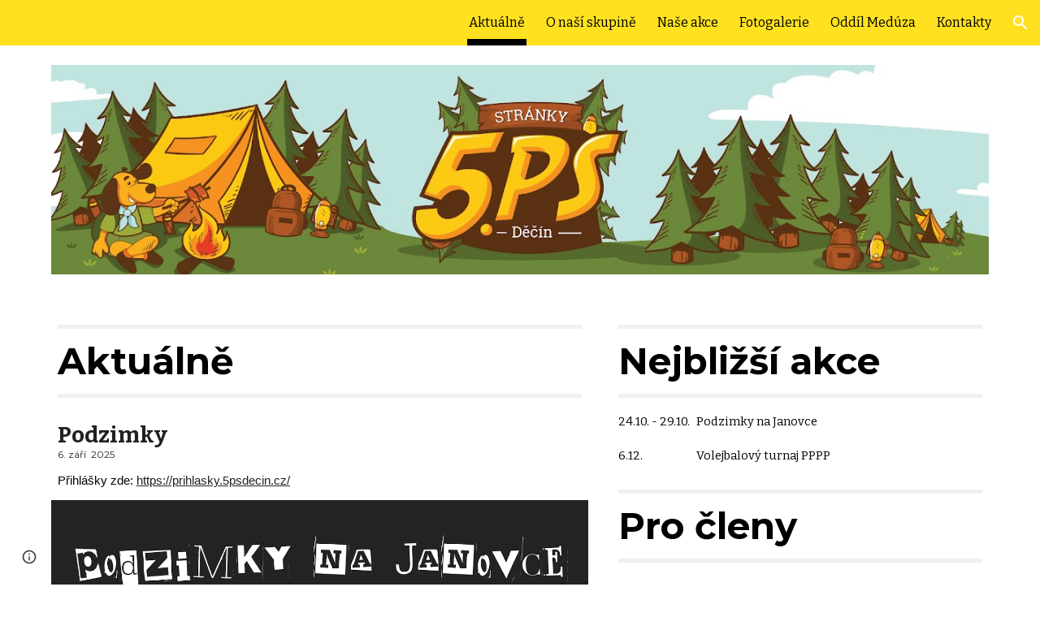

--- FILE ---
content_type: text/html; charset=utf-8
request_url: https://www.5psdecin.cz/aktu%C3%A1ln%C4%9B
body_size: 19430
content:
<!DOCTYPE html><html lang="en-US" itemscope itemtype="http://schema.org/WebPage"><head><script nonce="c6D2Au3GOeA3LKXmz3Hk-w">window['ppConfig'] = {productName: '6b8ce7c01e3dacd3d2c7a8cd322ff979', deleteIsEnforced:  false , sealIsEnforced:  false , heartbeatRate:  0.5 , periodicReportingRateMillis:  60000.0 , disableAllReporting:  false };(function(){'use strict';function k(a){var b=0;return function(){return b<a.length?{done:!1,value:a[b++]}:{done:!0}}}function l(a){var b=typeof Symbol!="undefined"&&Symbol.iterator&&a[Symbol.iterator];if(b)return b.call(a);if(typeof a.length=="number")return{next:k(a)};throw Error(String(a)+" is not an iterable or ArrayLike");}var m=typeof Object.defineProperties=="function"?Object.defineProperty:function(a,b,c){if(a==Array.prototype||a==Object.prototype)return a;a[b]=c.value;return a};
function n(a){a=["object"==typeof globalThis&&globalThis,a,"object"==typeof window&&window,"object"==typeof self&&self,"object"==typeof global&&global];for(var b=0;b<a.length;++b){var c=a[b];if(c&&c.Math==Math)return c}throw Error("Cannot find global object");}var p=n(this);function q(a,b){if(b)a:{var c=p;a=a.split(".");for(var d=0;d<a.length-1;d++){var e=a[d];if(!(e in c))break a;c=c[e]}a=a[a.length-1];d=c[a];b=b(d);b!=d&&b!=null&&m(c,a,{configurable:!0,writable:!0,value:b})}}
q("Object.is",function(a){return a?a:function(b,c){return b===c?b!==0||1/b===1/c:b!==b&&c!==c}});q("Array.prototype.includes",function(a){return a?a:function(b,c){var d=this;d instanceof String&&(d=String(d));var e=d.length;c=c||0;for(c<0&&(c=Math.max(c+e,0));c<e;c++){var f=d[c];if(f===b||Object.is(f,b))return!0}return!1}});
q("String.prototype.includes",function(a){return a?a:function(b,c){if(this==null)throw new TypeError("The 'this' value for String.prototype.includes must not be null or undefined");if(b instanceof RegExp)throw new TypeError("First argument to String.prototype.includes must not be a regular expression");return this.indexOf(b,c||0)!==-1}});function r(a,b,c){a("https://csp.withgoogle.com/csp/proto/"+encodeURIComponent(b),JSON.stringify(c))}function t(){var a;if((a=window.ppConfig)==null?0:a.disableAllReporting)return function(){};var b,c,d,e;return(e=(b=window)==null?void 0:(c=b.navigator)==null?void 0:(d=c.sendBeacon)==null?void 0:d.bind(navigator))!=null?e:u}function u(a,b){var c=new XMLHttpRequest;c.open("POST",a);c.send(b)}
function v(){var a=(w=Object.prototype)==null?void 0:w.__lookupGetter__("__proto__"),b=x,c=y;return function(){var d=a.call(this),e,f,g,h;r(c,b,{type:"ACCESS_GET",origin:(f=window.location.origin)!=null?f:"unknown",report:{className:(g=d==null?void 0:(e=d.constructor)==null?void 0:e.name)!=null?g:"unknown",stackTrace:(h=Error().stack)!=null?h:"unknown"}});return d}}
function z(){var a=(A=Object.prototype)==null?void 0:A.__lookupSetter__("__proto__"),b=x,c=y;return function(d){d=a.call(this,d);var e,f,g,h;r(c,b,{type:"ACCESS_SET",origin:(f=window.location.origin)!=null?f:"unknown",report:{className:(g=d==null?void 0:(e=d.constructor)==null?void 0:e.name)!=null?g:"unknown",stackTrace:(h=Error().stack)!=null?h:"unknown"}});return d}}function B(a,b){C(a.productName,b);setInterval(function(){C(a.productName,b)},a.periodicReportingRateMillis)}
var D="constructor __defineGetter__ __defineSetter__ hasOwnProperty __lookupGetter__ __lookupSetter__ isPrototypeOf propertyIsEnumerable toString valueOf __proto__ toLocaleString x_ngfn_x".split(" "),E=D.concat,F=navigator.userAgent.match(/Firefox\/([0-9]+)\./),G=(!F||F.length<2?0:Number(F[1])<75)?["toSource"]:[],H;if(G instanceof Array)H=G;else{for(var I=l(G),J,K=[];!(J=I.next()).done;)K.push(J.value);H=K}var L=E.call(D,H),M=[];
function C(a,b){for(var c=[],d=l(Object.getOwnPropertyNames(Object.prototype)),e=d.next();!e.done;e=d.next())e=e.value,L.includes(e)||M.includes(e)||c.push(e);e=Object.prototype;d=[];for(var f=0;f<c.length;f++){var g=c[f];d[f]={name:g,descriptor:Object.getOwnPropertyDescriptor(Object.prototype,g),type:typeof e[g]}}if(d.length!==0){c=l(d);for(e=c.next();!e.done;e=c.next())M.push(e.value.name);var h;r(b,a,{type:"SEAL",origin:(h=window.location.origin)!=null?h:"unknown",report:{blockers:d}})}};var N=Math.random(),O=t(),P=window.ppConfig;P&&(P.disableAllReporting||P.deleteIsEnforced&&P.sealIsEnforced||N<P.heartbeatRate&&r(O,P.productName,{origin:window.location.origin,type:"HEARTBEAT"}));var y=t(),Q=window.ppConfig;if(Q)if(Q.deleteIsEnforced)delete Object.prototype.__proto__;else if(!Q.disableAllReporting){var x=Q.productName;try{var w,A;Object.defineProperty(Object.prototype,"__proto__",{enumerable:!1,get:v(),set:z()})}catch(a){}}
(function(){var a=t(),b=window.ppConfig;b&&(b.sealIsEnforced?Object.seal(Object.prototype):b.disableAllReporting||(document.readyState!=="loading"?B(b,a):document.addEventListener("DOMContentLoaded",function(){B(b,a)})))})();}).call(this);
</script><meta charset="utf-8"><script nonce="c6D2Au3GOeA3LKXmz3Hk-w">var DOCS_timing={}; DOCS_timing['sl']=new Date().getTime();</script><script nonce="c6D2Au3GOeA3LKXmz3Hk-w">function _DumpException(e) {throw e;}</script><script data-id="_gd" nonce="c6D2Au3GOeA3LKXmz3Hk-w">window.WIZ_global_data = {"K1cgmc":"%.@.[null,null,null,[1,1,[1763374373,572658000],4],null,25]]","nQyAE":{}};</script><script nonce="c6D2Au3GOeA3LKXmz3Hk-w">_docs_flag_initialData={"atari-emtpr":false,"atari-eibrm":false,"atari-etm":false,"docs-text-usc":true,"atari-bae":false,"docs-text-etsrdpn":false,"docs-text-etsrds":false,"docs-text-endes":false,"docs-text-escpv":true,"docs-text-ecfs":false,"docs-text-eetxp":false,"docs-text-ettctvs":false,"docs-text-escoubs":false,"docs-text-escivs":false,"docs-text-escitrbs":false,"docs-text-eiosmc":false,"docs-text-etb":false,"docs-text-esbefr":false,"docs-etshc":false,"docs-text-tbcb":2.0E7,"docs-efsmsdl":false,"docs-text-etof":false,"docs-text-ehlb":false,"docs-text-dwit":false,"docs-text-elawp":false,"docs-eec":true,"docs-esff":false,"docs-idu":false,"docs-sup":"","docs-dli":false,"docs-liap":"/naLogImpressions","ilcm":{"eui":"AHKXmL11Y4p5hyg345em_Kvvg-vEI5A1jo0-ap_s0I99tQY8pEigW4uMerxvzKu8w4iyJu2yMSSu","je":1,"sstu":1763406574052501,"si":"CJXJw7Px-ZADFT1JqwIdtYUELA","gsc":null,"ei":[5703839,5704621,5706832,5706836,5738513,5738529,5740798,5740814,5743108,5743124,5747261,5758807,5758823,5762243,5762259,5773662,5773678,5774836,5774852,5776501,5776517,5784931,5784947,5784951,5784967,14101306,14101502,14101510,14101534,49472063,49472071,49643568,49643576,49644015,49644023,49769337,49769345,49822921,49822929,49823164,49823172,49833462,49833470,49842855,49842863,49924706,49924714,50266222,50266230,50273528,50273536,50297076,50297084,50549555,50549563,50561343,50561351,50586962,50586970,70971256,70971264,71038255,71038263,71079938,71079946,71085241,71085249,71120968,71120976,71325556,71325564,71376056,71376064,71387889,71387897,71429507,71429515,71465947,71465955,71478200,71478208,71478589,71478597,71528597,71528605,71530083,71530091,71544834,71544842,71545513,71545521,71546425,71546433,71573870,71573878,71642103,71642111,71658040,71658048,71659813,71659821,71689860,71689868,71710040,71710048,71742921,71742937,71798420,71798436,71798440,71798456,71855000,71855008,71897827,71897835,71960540,71960548,94327671,94327679,94333153,94333161,94350289,94350305,94353368,94353376,94434257,94434265,94507744,94507752,94509890,94509898,94523168,94523176,94624865,94624873,94629757,94629765,94660795,94660803,94661802,94661810,94692298,94692306,94744856,94744864,94862087,94862095,94864653,94864661,94904089,94904097,94918952,94918960,95087186,95087194,95112873,95112881,95118561,95118569,95135933,95135941,95234871,95234879,95273169,95273177,95314802,95314810,95317482,95317490,99265946,99265954,99338440,99338448,99368792,99368800,99402331,99402339,99440853,99440861,99457807,99457815,101508355,101508363,101519280,101519288,101562406,101562414,101631191,101631199,101659254,101659262,101687117,101687125,101754342,101754350,101836971,101836979,101837416,101837424,101855239,101855247,101917185,101917193,101922739,101922747,101922880,101922888,102030642,102030650,102074087,102074095,102146687,102146695,102161447,102161455,102196124,102196132,102198282,102198290,102199034,102199050,102244489,102244497,102249831,102262249,102262257,102280628,102280636,102287864,102287872,102343036,102343044,102343380,102343388,102402679,102402687,102428666,102428674,102430621,102430629,102469860,102469868,102515093,102515098,102517339,102517344,102673365,102685384,102685389,102690600,102690608,102691157,102691162,102718396,102721215,102721220,102741226,102741234,102762315,102762323,102774707,102774715,102787553,102807790,102807798,102867835,102867843,102887236,102887244,102903660,102903668,102909750,102909755,102921493,102921501,102925819,102925827,102932587,102932595,102944189,102944194,102944268,102944273,102944503,102944508,102944582,102944587,102944680,102944685,102956685,102956693,102969762,102969770,102972669,102972677,102973360,102973368,102984172,102984180,102988272,102988277,103011418,103011426,103067174,103067182,103067487,103067495,103176010,103176018,103176419,103176427,103288306,103288314,103325406,103325411,103343830,103343838,103354296,103354304,103354852,103354860,103355353,103355361,103355643,103355651,104519319,104519335,104530130,104573899,104573907,104599801,104599806,104615595,104615603,104661247,104661255,104663867,104663883,104699504,104699512,104732753,104732761,104764124,104764132,104792933,104792938,104801546,104801554,104869084,104869092,104874944,104874960,104907811,104907819,104940397,104940405,104962265,104983169,104983177,105060739,105060747,105072273,105072281,105080086,105080088,105082097,105082105,105087248,105087256,105120751,105120767,105143309,105143317,105180894,105180902,105230580,105230588,105276179,105276184,105282977,105283687,105283695,105293726,105293734,105302073,105302081,105346285,105346293,105360418,105360426,105360882,105360890,105393811,105393819,105439171,105439179,115509982,115509990,115533919,115533924,115626258,115626266,115629952,115629960,115669258,115669266,115769458,115769466,115808234,115808242,115862698,115895896,115895904,116055453,116055461,116100583,116307750,116361234,116367892,116420468,116425642,116428888,116449516],"crc":0,"cvi":[]},"docs-ccdil":false,"docs-eil":true,"info_params":{},"buildLabel":"editors.sites-viewer-frontend_20251112.02_p0","docs-show_debug_info":false,"atari-jefp":"/_/view/jserror","docs-jern":"view","atari-rhpp":"/_/view","docs-ecuach":false,"docs-cclt":2033,"docs-ecci":true,"docs-esi":false,"docs-efypr":true,"docs-eyprp":true,"docs-li":"104240","docs-trgthnt":"","docs-etmhn":false,"docs-thnt":"","docs-hbt":[],"docs-hdet":["nMX17M8pQ0kLUkpsP190WPbQDRJQ","17hED8kG50kLUkpsP190TThQn3DA","BDNZR4PXx0kLUkpsP190SJtNPkYt","Etj5wJCQk0kLUkpsP190NwiL8UMa","xCLbbDUPA0kLUkpsP190XkGJiPUm","2NUkoZehW0kLUkpsP190UUNLiXW9","yuvYtd5590kLUkpsP190Qya5K4UR","ZH4rzt2uk0kLUkpsP190UDkF5Bkq","uQUQhn57A0kLUkpsP190WHoihP41","93w8zoRF70kLUkpsP190TxXbtSeV","fAPatjr1X0kLUkpsP190SaRjNRjw","T4vgqqjK70kLUkpsP190ScPehgAW","JyFR2tYWZ0kLUkpsP190Rn3HzkxT","ufXj7vmeJ0kLUkpsP190QURhvJn2","KFks7UeZ30kLUkpsP190UUMR6cvh","LcTa6EjeC0kLUkpsP190RKgvW5qi","s3UFcjGjt0kLUkpsP190Z45ftWRr","o99ewBQXy0kLUkpsP190Nq2qr6tf","PHVyy5uSS0kLUkpsP190SUsYo8gQ","yZn21akid0iSFTCbiEB0WPiGEST3","h2TtqzmQF0kLUkpsP190YPJiQt7p","MZi9vb5UC0kLUkpsP190ReUhvVjy","dSR6SPjB80kLUkpsP190Y3xHa9qA","Bz6B7VmLu0kLUkpsP190W3FeobP7","AiLoubzsd0kLUkpsP190XtYNPgYT","2J3DVQoVh0kLUkpsP190R5wShSrC","MLmbZasLS0kLUkpsP190YHf6Zjsf","S1T4ezMsZ0kLUkpsP190U6GfQUxi","N5u4VeWhx0iSFTCbiEB0VUTNdX6g","XM16tjwrD0iSFTCbiEB0NfzvTeuU","ybYTJk1eD0iSFTCbiEB0QV4rkzSF","TgXar1TSG0iSFTCbiEB0SsXMaKuP","JYfGDkExa0iSFTCbiEB0TTQnEDtH","2i9JBUZ3w0iSFTCbiEB0RytbUoNq","pgvTVXNKa0iSFTCbiEB0ShqmBTMR","NsVnd81bW0iSFTCbiEB0RhcXEK9M","rTQirATnb0iSFTCbiEB0W5cPcA7D","wNyww2Syr0iSFTCbiEB0Pzsbemba","DVdpfbqGj0iSFTCbiEB0RP4dMdFg","WKN3dsuG20iSFTCbiEB0NtEYhMK7","S5iPRteXX0iSFTCbiEB0YkMazE6h","6hmou1AcB0iSFTCbiEB0R9rZWXdz","wvo4NcLUj0iSFTCbiEB0Tt7mcVxE","HWuSeN2AB0iSFTCbiEB0PoBwHT2F","rMLvYG5Cd0iSFTCbiEB0VMB6o5sk","EnxXFzAMR0iSFTCbiEB0NxWnFJEU","rTcCMw3BM0mHq3jmV6o0RHeAExRK","HUYzfGVRa0mHq3jmV6o0Uxe2caXK","1XYMmM1Cu0mHq3jmV6o0Z3pEi8xm","xHhMJiXiV0mHq3jmV6o0WB8WinyM","xwSFpxEiU0mHq3jmV6o0PcnvcKmd","4MBkBg26q0mHq3jmV6o0QeKPRMpY","y5g8iW2T80mHq3jmV6o0Nr8SAj4C","W9YRKy3Lb0iSFTCbiEB0Xfs1EfPr","Ed3nhrN8D0iSFTCbiEB0RN4bJ53y","zxDKY7PC10iSFTCbiEB0UDYPJwDZ","bhEyDmbwi0mHq3jmV6o0TngCF1v2","6rKYZ6uHA0mHq3jmV6o0TeDZjgB8","71Deousgx0mHq3jmV6o0WXBQiyzi","sVEZbUAa70mHq3jmV6o0TNq1M7FF","8ZPFZT5nG0mHq3jmV6o0PJ5yoVh4","P55v8p4Lk0mHq3jmV6o0VjggjHMV","QqnZoz9ko0mHq3jmV6o0QskzBcHn","6nr31z9Wv0mERqSGkGf0VhuvAXWC","RLHeYNm410mERqSGkGf0Y817EUFK","vmx68XtfJ0mERqSGkGf0RCUBfsQr","687J7yD1q0mERqSGkGf0RVmMYHo1","qwhWQy8Zi0mERqSGkGf0W2tdypUF","wF8Sk241e0mERqSGkGf0YNtN6gpV","ijUhdx2QN0mERqSGkGf0TSD26iBJ","3iBLaMnuG0mERqSGkGf0VdY8XuLS","cFR77YEGo0iSFTCbiEB0PcMDWjX2","evUYuNCS80mERqSGkGf0Psi8j3Dw","soWncRV7C0mERqSGkGf0PZheXrWA","TvjoiCaar0mERqSGkGf0S9qS5adj","txL54xWLC0mERqSGkGf0XoEGTvCu","MP3EsW1un0mERqSGkGf0QDkfTxat","N1q4Y3fqz0mERqSGkGf0W1oPWWoc","pnKWhXiJi0mERqSGkGf0RDJejrBm","ffZmMGtYT0suK1NZr2K0QUxSzEMN","NagbcZWyB0suK1NZr2K0SJmfmJ3n","KMcLKvubv0suK1NZr2K0PLMUJ7zr","a13ejFS5i0suK1NZr2K0WzewY5tP","pZ1hXv7ve0suK1NZr2K0U5qoNhyU","pwLDucJZU0ezFcgqx310NgtmYpbV","TCKDVQ6J0Bn3gbW4AcZC0PQKypCa","Z7vabQzZ0Bn3gbW4AcZC0TfvmSab","UUNcLtsso0mERqSGkGf0Uwg2tMZa","wYCZkqoz10fBWirfAym0S1sADKbJ"],"docs-hunds":false,"docs-hae":"PROD","docs-ehn":false,"docs-epq":true,"docs-upap":"/_/view/prefs"}; _docs_flag_cek= null ; if (window['DOCS_timing']) {DOCS_timing['ifdld']=new Date().getTime();}</script><meta name="viewport" content="width=device-width, initial-scale=1"><meta http-equiv="X-UA-Compatible" content="IE=edge"><meta name="referrer" content="strict-origin-when-cross-origin"><link rel="icon" href="https://ssl.gstatic.com/atari/images/public/favicon.ico"><meta property="og:title" content="Aktuálně"><meta property="og:type" content="website"><meta property="og:url" content="https://www.5psdecin.cz/aktuálně"><meta property="og:description" content="Aktuálně
"><meta itemprop="name" content="Aktuálně"><meta itemprop="description" content="Aktuálně
"><meta itemprop="url" content="https://www.5psdecin.cz/aktuálně"><meta itemprop="thumbnailUrl" content="https://lh3.googleusercontent.com/sitesv/[base64]w1280"><meta itemprop="image" content="https://lh3.googleusercontent.com/sitesv/[base64]w1280"><meta itemprop="imageUrl" content="https://lh3.googleusercontent.com/sitesv/[base64]w1280"><meta property="og:image" content="https://lh3.googleusercontent.com/sitesv/[base64]w1280"><link href="https://fonts.googleapis.com/css?family=Montserrat%3A400%2C700%7CBitter%3A400%2C700&display=swap" rel="stylesheet" nonce="pL53S2TdBqHlhM6vaxjMgQ"><link href="https://fonts.googleapis.com/css?family=Google+Sans:400,500|Roboto:300,400,500,700|Source+Code+Pro:400,700&display=swap" rel="stylesheet" nonce="pL53S2TdBqHlhM6vaxjMgQ"><style nonce="pL53S2TdBqHlhM6vaxjMgQ">@media only screen and (max-width: 479px){.qVJ7Ab{font-size: 18.0pt;}}@media only screen and (min-width: 480px) and (max-width: 767px){.qVJ7Ab{font-size: 20.0pt;}}@media only screen and (min-width: 768px) and (max-width: 1279px){.qVJ7Ab{font-size: 21.0pt;}}@media only screen and (min-width: 1280px){.qVJ7Ab{font-size: 21.0pt;}}</style><script nonce="c6D2Au3GOeA3LKXmz3Hk-w">(function() {var img = new Image().src = "https://ssl.gstatic.com/atari/images/results-not-loaded.svg";})();</script><link rel="stylesheet" href="https://www.gstatic.com/_/atari/_/ss/k=atari.vw.F1nJybY3GKY.L.W.O/am=UAAGIA/d=1/rs=AGEqA5mwcOIXMnFEvj35rUlvbWgDuRxsKw" data-id="_cl" nonce="pL53S2TdBqHlhM6vaxjMgQ"><script nonce="c6D2Au3GOeA3LKXmz3Hk-w"></script><title>Aktuálně</title><style jsname="ptDGoc" nonce="pL53S2TdBqHlhM6vaxjMgQ">.ImnMyf{background-color: rgba(255,255,255,1); color: rgba(33,33,33,1);}.Vs12Bd{background-color: rgba(240,240,240,1); color: rgba(33,33,33,1);}.S5d9Rd{background-color: rgba(58,58,58,1); color: rgba(255,255,255,1);}.O13XJf{height: 340px;}.O13XJf .IFuOkc{background-image: url(https://ssl.gstatic.com/atari/images/vision-header.jpg);}.O13XJf .IFuOkc:before{background-color: rgba(31,31,31,1); opacity: 0.5; display: block;}.O13XJf .zfr3Q{color: rgba(255,255,255,1);}.O13XJf .qnVSj{color: rgba(255,255,255,1);}.O13XJf .Glwbz{color: rgba(255,255,255,1);}.O13XJf .qLrapd{color: rgba(255,255,255,1);}.O13XJf .aHM7ed{color: rgba(255,255,255,1);}.O13XJf .NHD4Gf{color: rgba(255,255,255,1);}.O13XJf .QmpIrf{background-color: rgba(255,255,255,1); border-color: rgba(0,0,0,1); color: rgba(0,0,0,1); font-family: Bitter; font-size: 11pt; line-height: normal;}@media only screen and (max-width: 479px){.O13XJf .QmpIrf{font-size: 11pt;}}@media only screen and (min-width: 480px) and (max-width: 767px){.O13XJf .QmpIrf{font-size: 11pt;}}@media only screen and (max-width: 479px){.O13XJf{height: 250px;}}.SBrW1{height: 430px; padding-bottom: 120px; padding-top: 120px;}@media only screen and (min-width: 1280px){.yMcSQd .SBrW1{padding-bottom: 120px; padding-top: 176px;}}@media only screen and (max-width: 1279px){.Ly6Unf .SBrW1{padding-bottom: 120px; padding-top: 176px;}}.Wew9ke{fill: rgba(255,255,255,1);}.fOU46b .KJll8d{background-color: rgba(0,0,0,1);}.fOU46b .tCHXDc{color: rgba(255,255,255,1);}.fOU46b .iWs3gf.chg4Jd:focus{background-color: rgba(255,255,255,0.1199999973);}.fOU46b .G8QRnc .tCHXDc{color: rgba(0,0,0,1);}.fOU46b .G8QRnc .iWs3gf.chg4Jd:focus{background-color: rgba(0,0,0,0.1199999973);}.fOU46b .aCIEDd .tCHXDc{color: rgba(0,0,0,1);}.fOU46b .aCIEDd .iWs3gf.chg4Jd:focus{background-color: rgba(0,0,0,0.1199999973);}@media only screen and (min-width: 1280px){.b2Iqye.fOU46b .G8QRnc .tCHXDc{color: rgba(33,33,33,1);}}.b2Iqye.fOU46b .iWs3gf.chg4Jd:focus{background-color: rgba(33,33,33,0.1199999973);}@media only screen and (min-width: 1280px){.b2Iqye.fOU46b .aCIEDd .tCHXDc{color: rgba(0,0,0,1);}}.b2Iqye.fOU46b .iWs3gf.chg4Jd:focus{background-color: rgba(0,0,0,0.1199999973);}@media only screen and (min-width: 1280px){.XeSM4.b2Iqye.fOU46b .LBrwzc .tCHXDc{color: rgba(255,255,255,1);}}.XeSM4.b2Iqye.fOU46b .LBrwzc .iWs3gf.chg4Jd:focus{background-color: rgba(255,255,255,0.1199999973);}@media only screen and (min-width: 1280px){.KuNac.b2Iqye.fOU46b .GBy4H .tCHXDc{color: rgba(33,33,33,1);}}.KuNac.b2Iqye.fOU46b .iWs3gf.chg4Jd:focus{background-color: rgba(33,33,33,0.1199999973);}@media only screen and (min-width: 1280px){.fOU46b .XeSM4 .tCHXDc{color: rgba(255,255,255,1);}}.fOU46b .XeSM4 .iWs3gf.chg4Jd:focus{background-color: rgba(255,255,255,0.1199999973);}@media only screen and (min-width: 1280px){.fOU46b .KuNac .tCHXDc{color: rgba(33,33,33,1);}}.fOU46b .KuNac .iWs3gf.chg4Jd:focus{background-color: rgba(33,33,33,0.1199999973);}.fOU46b .YTv4We.chg4Jd:focus:before{border-color: rgba(0,0,0,1); display: block;}.fOU46b .zDUgLc{opacity: 1;}.fOU46b .LBrwzc .zDUgLc{border-bottom-style: none;}.YSH9J{color: rgba(0,0,0,1);}.oNsfjf{color: rgba(0,0,0,1);}.wgxiMe{background-color: rgba(255,225,32,1);}.JzO0Vc{background-color: rgba(255,225,32,1);}.M63kCb{background-color: rgba(255,255,255,1);}.zfr3Q{font-family: Bitter; color: rgba(33,33,33,1); font-size: 11pt; line-height: 1.6; margin-top: 15px;}.qnVSj{color: rgba(33,33,33,1);}.Glwbz{color: rgba(33,33,33,1);}.dhtgD{text-decoration: underline;}.dhtgD:hover{opacity: 0.7;}.dhtgD:active{opacity: 0.7;}.yaqOZd .duRjpb:not(.TYR86d):not(.Ap4VC):first-child{padding-top: 13px;}.yaqOZd .duRjpb:not(.TYR86d):first-of-type{padding-top: 13px;}.yaqOZd .duRjpb:not(.TYR86d):last-child{padding-bottom: 13px;}.duRjpb{font-family: Montserrat; font-size: 34pt; line-height: 1.2; font-weight: 700; color: rgba(0,0,0,1);}.duRjpb:not(.TYR86d){margin-top: 30px; padding-top: 13px; padding-bottom: 13px; border-bottom-color: rgba(240,240,240,1); border-top-color: rgba(240,240,240,1); border-bottom-style: solid; border-top-style: solid; border-bottom-width: 5px; border-top-width: 5px;}.Ap4VC{margin-bottom: -30px;}.qLrapd{color: rgba(0,0,0,1);}.JYVBee{font-family: Bitter; font-size: 21pt; line-height: 1.25; font-weight: 700; margin-top: 25px; color: rgba(33,33,33,1);}.CobnVe{margin-bottom: -25px;}.aHM7ed{color: rgba(33,33,33,1);}.OmQG5e{font-family: Bitter; font-size: 15pt; line-height: 1.25; margin-top: 20px; font-weight: 700; color: rgba(0,0,0,1);}.GV3q8e{margin-bottom: -20px;}.NHD4Gf{color: rgba(0,0,0,1);}.duRjpb .OUGEr{color: rgba(0,0,0,1);}.JYVBee .OUGEr{color: rgba(33,33,33,1);}.OmQG5e .OUGEr{color: rgba(0,0,0,1);}.TMjjoe{font-family: Montserrat; font-size: 9pt; line-height: 1.2; margin-top: 0px;}.Zjiec{font-family: Montserrat; font-weight: 400; font-size: 20pt; line-height: 1.75; margin-top: 48px; margin-left: 48px; margin-bottom: 62px; margin-right: 32px;}.XMyrgf{margin-top: 48px; margin-left: 48px; margin-bottom: 0px; margin-right: 32px;}.PsKE7e{font-family: Bitter; font-weight: 400; font-size: 12pt;}.IKA38e{border-left-width: 8px; border-left-style: solid; border-left-color: transparent;}.lhZOrc{color: 0.6; border-left-color: rgba(0,0,0,1); font-weight: 700;}.rysYnb .mohMlc{padding-left: 24px;}.Mz8gvb{color: rgba(0,0,0,1);}.LBrwzc .YSH9J{color: rgba(33,33,33,1);}.LBrwzc .oNsfjf{color: rgba(33,33,33,1);}.LBrwzc .KJll8d{background-color: rgba(33,33,33,1);}.LBrwzc .YTv4We.chg4Jd:focus:before{border-color: rgba(33,33,33,1); display: block;}.LBrwzc .Mz8gvb{color: rgba(33,33,33,1);}.LBrwzc .wgxiMe{background-color: rgba(255,255,255,1);}.LBrwzc .lhZOrc{border-left-color: rgba(255,225,32,1);}.LBrwzc .M9vuGd{border-bottom-color: rgba(255,225,32,1);}.LBrwzc .Mz8gvb{color: rgba(33,33,33,1);}.LBrwzc .zDUgLc{border-bottom-color: rgba(204,204,204,1); border-bottom-width: 1px; border-bottom-style: solid;}.GBy4H .oNsfjf{color: rgba(255,255,255,1);}.GBy4H .YSH9J{color: rgba(255,255,255,1);}.GBy4H .Mz8gvb{color: rgba(255,255,255,1);}.GBy4H .wgxiMe{background-color: rgba(0,0,0,1);}.GBy4H .M9vuGd{border-bottom-color: rgba(255,255,255,1);}.GBy4H .Mz8gvb{color: rgba(255,255,255,1);}.TlfmSc{font-family: Montserrat; font-weight: 400; font-size: 15pt; line-height: 1.33;}.jgXgSe{font-family: Bitter; font-weight: 400; font-size: 12pt; line-height: 28px;}.u5fiyc{line-height: 28px;}.IKA38e{padding-left: 28px; margin-top: 20px;}.hDrhEe{font-family: Bitter; font-weight: 400;}.iwQgFb{height: 2px; margin-top: 8px; background-color: rgba(0,0,0,0.150000006);}.ySLm4c{font-family: Bitter;}.CbiMKe{background-color: rgba(255,225,32,1);}.QmpIrf{background-color: rgba(255,225,32,1); border-color: rgba(0,0,0,1); color: rgba(0,0,0,1); font-family: Bitter; font-size: 11pt; line-height: normal;}.qeLZfd:before{background-color: rgba(240,240,240,1); display: block;}.qeLZfd .iwQgFb{background-color: rgba(224,198,28,1);}.qeLZfd .zfr3Q{color: rgba(33,33,33,1);}.qeLZfd .qnVSj{color: rgba(33,33,33,1);}.qeLZfd .Glwbz{color: rgba(33,33,33,1);}.qeLZfd .duRjpb{border-bottom-color: rgba(255,255,255,1); border-top-color: rgba(255,255,255,1); color: rgba(0,0,0,1);}.qeLZfd .qLrapd{color: rgba(0,0,0,1);}.qeLZfd .JYVBee{color: rgba(33,33,33,1);}.qeLZfd .aHM7ed{color: rgba(33,33,33,1);}.qeLZfd .OmQG5e{color: rgba(0,0,0,1);}.qeLZfd .NHD4Gf{color: rgba(0,0,0,1);}.qeLZfd .duRjpb .OUGEr{color: rgba(0,0,0,1);}.qeLZfd .JYVBee .OUGEr{color: rgba(33,33,33,1);}.qeLZfd .OmQG5e .OUGEr{color: rgba(0,0,0,1);}.lQAHbd:before{background-color: rgba(58,58,58,1); display: block;}.lQAHbd .iwQgFb{background-color: rgba(255,225,32,1);}.lQAHbd .QmpIrf{background-color: rgba(255,255,255,1); border-color: rgba(0,0,0,1); color: rgba(0,0,0,1); font-family: Bitter; font-size: 11pt; line-height: normal;}.lQAHbd .CbiMKe{background-color: rgba(255,255,255,1);}@media only screen and (max-width: 479px){.lQAHbd .QmpIrf{font-size: 11pt;}}@media only screen and (min-width: 480px) and (max-width: 767px){.lQAHbd .QmpIrf{font-size: 11pt;}}.lQAHbd .zfr3Q{color: rgba(255,255,255,1);}.lQAHbd .qnVSj{color: rgba(255,255,255,1);}.lQAHbd .Glwbz{color: rgba(255,255,255,1);}.lQAHbd .duRjpb{color: rgba(255,255,255,1); border-top-color: rgba(48,48,48,1); border-bottom-color: rgba(48,48,48,1);}.lQAHbd .qLrapd{color: rgba(255,255,255,1);}.lQAHbd .JYVBee{color: rgba(255,255,255,1);}.lQAHbd .aHM7ed{color: rgba(255,255,255,1);}.lQAHbd .OmQG5e{color: rgba(255,255,255,1);}.lQAHbd .NHD4Gf{color: rgba(255,255,255,1);}.lQAHbd .OUGEr{color: rgba(255,255,255,1);}.LB7kq{padding-bottom: 56px; padding-top: 56px;}@media only screen and (max-width: 479px){.LB7kq{padding-bottom: 28px; padding-top: 28px;}}@media only screen and (min-width: 1280px){.yMcSQd .LB7kq{padding-bottom: 56px; padding-top: 112px;}}@media only screen and (min-width: 1280px){.yMcSQd .tCHXDc{color: rgba(0,0,0,1);}}.yMcSQd .iWs3gf.chg4Jd:focus{background-color: rgba(0,0,0,0.1199999973);}@media only screen and (min-width: 1280px){.yMcSQd .LBrwzc .tCHXDc{color: rgba(33,33,33,1);}}.yMcSQd .LBrwzc .iWs3gf.chg4Jd:focus{background-color: rgba(33,33,33,0.1199999973);}@media only screen and (min-width: 1280px){.yMcSQd .GBy4H .tCHXDc{color: rgba(255,255,255,1);}}.yMcSQd .GBy4H .iWs3gf.chg4Jd:focus{background-color: rgba(255,255,255,0.1199999973);}@media only screen and (min-width: 1280px){.KuNac.yMcSQd .GBy4H .tCHXDc{color: rgba(255,255,255,1);}}.KuNac.yMcSQd .GBy4H .iWs3gf.chg4Jd:focus{background-color: rgba(255,255,255,0.1199999973);}@media only screen and (min-width: 480px) and (max-width: 1279px){.Ly6Unf .LB7kq{padding-bottom: 56px; padding-top: 112px;}}@media only screen and (min-width: 480px) and (max-width: 1279px){.Ly6Unf .tCHXDc{color: rgba(0,0,0,1);}}.Ly6Unf .iWs3gf.chg4Jd:focus{background-color: rgba(0,0,0,0.1199999973);}@media only screen and (min-width: 480px) and (max-width: 1279px){.Ly6Unf .GBy4H .tCHXDc{color: rgba(255,255,255,1);}}.Ly6Unf .GBy4H .iWs3gf.chg4Jd:focus{background-color: rgba(255,255,255,0.1199999973);}@media only screen and (min-width: 480px) and (max-width: 1279px){.Ly6Unf .LBrwzc .tCHXDc{color: rgba(33,33,33,1);}}.Ly6Unf .LBrwzc .iWs3gf.chg4Jd:focus{background-color: rgba(33,33,33,0.1199999973);}@media only screen and (max-width: 479px){.Ly6Unf .LB7kq{padding-bottom: 28px; padding-top: 84px;}}@media only screen and (max-width: 479px){.Ly6Unf .tCHXDc{color: rgba(0,0,0,1);}}.Ly6Unf .iWs3gf.chg4Jd:focus{background-color: rgba(0,0,0,0.1199999973);}@media only screen and (max-width: 479px){.Ly6Unf .GBy4H .tCHXDc{color: rgba(255,255,255,1);}}.Ly6Unf .GBy4H .iWs3gf.chg4Jd:focus{background-color: rgba(255,255,255,0.1199999973);}@media only screen and (max-width: 479px){.Ly6Unf .LBrwzc .tCHXDc{color: rgba(33,33,33,1);}}.Ly6Unf .LBrwzc .iWs3gf.chg4Jd:focus{background-color: rgba(33,33,33,0.1199999973);}@media only screen and (min-width: 480px) and (max-width: 767px){.Ly6Unf .gk8rDe{padding-top: 84px; padding-bottom: 28px;}}@media only screen and (max-width: 479px){.Ly6Unf .gk8rDe{padding-top: 56px; padding-bottom: 0px;}}.LB7kq .duRjpb{font-size: 58pt; line-height: 1.06; font-weight: 700; margin-top: 35px; border-bottom-style: none; border-top-style: none;}@media only screen and (max-width: 479px){.LB7kq .duRjpb{font-size: 37pt;}}@media only screen and (min-width: 480px) and (max-width: 767px){.LB7kq .duRjpb{font-size: 49pt;}}.cJgDec .zfr3Q{color: rgba(255,255,255,1); border-bottom-color: rgba(255,255,255,1); border-top-color: rgba(255,255,255,1);}.cJgDec .zfr3Q .OUGEr{color: rgba(255,255,255,1);}.cJgDec .qnVSj{color: rgba(255,255,255,1);}.cJgDec .Glwbz{color: rgba(255,255,255,1);}.cJgDec .qLrapd{color: rgba(255,255,255,1);}.cJgDec .aHM7ed{color: rgba(255,255,255,1);}.cJgDec .NHD4Gf{color: rgba(255,255,255,1);}.cJgDec .IFuOkc:before{background-color: rgba(33,33,33,1); opacity: 0.5; display: block;}.cJgDec .QmpIrf{background-color: rgba(255,255,255,1); border-color: rgba(0,0,0,1); color: rgba(0,0,0,1); font-family: Bitter; font-size: 11pt; line-height: normal;}@media only screen and (max-width: 479px){.cJgDec .QmpIrf{font-size: 11pt;}}@media only screen and (min-width: 480px) and (max-width: 767px){.cJgDec .QmpIrf{font-size: 11pt;}}.tpmmCb .zfr3Q{color: rgba(15,15,15,1); border-bottom-color: rgba(15,15,15,1); border-top-color: rgba(15,15,15,1);}.tpmmCb .zfr3Q .OUGEr{color: rgba(15,15,15,1);}.tpmmCb .qnVSj{color: rgba(15,15,15,1);}.tpmmCb .Glwbz{color: rgba(15,15,15,1);}.tpmmCb .qLrapd{color: rgba(15,15,15,1);}.tpmmCb .aHM7ed{color: rgba(15,15,15,1);}.tpmmCb .NHD4Gf{color: rgba(15,15,15,1);}.tpmmCb .IFuOkc:before{background-color: rgba(255,255,255,1); display: block;}.tpmmCb .Wew9ke{fill: rgba(15,15,15,1);}.tpmmCb .QmpIrf{background-color: rgba(255,255,255,1); border-color: rgba(0,0,0,1); color: rgba(0,0,0,1); font-family: Bitter; font-size: 11pt; line-height: normal;}@media only screen and (max-width: 479px){.tpmmCb .QmpIrf{font-size: 11pt;}}@media only screen and (min-width: 480px) and (max-width: 767px){.tpmmCb .QmpIrf{font-size: 11pt;}}.gk8rDe .duRjpb{font-size: 40pt;}.gk8rDe .zfr3Q{color: rgba(15,15,15,1);}.gk8rDe .duRjpb{color: rgba(15,15,15,1);}.gk8rDe .qLrapd{color: rgba(15,15,15,1);}.gk8rDe .OmQG5e{color: rgba(15,15,15,1);}.gk8rDe .NHD4Gf{color: rgba(15,15,15,1);}.gk8rDe .QmpIrf{background-color: rgba(255,225,32,1); border-color: rgba(0,0,0,1); color: rgba(0,0,0,1); font-family: Bitter; font-size: 11pt; line-height: normal;}@media only screen and (max-width: 479px){.gk8rDe .duRjpb{font-size: 27pt;}}@media only screen and (min-width: 480px) and (max-width: 767px){.gk8rDe .duRjpb{font-size: 34pt;}}@media only screen and (max-width: 479px){.gk8rDe .QmpIrf{font-size: 11pt;}}@media only screen and (min-width: 480px) and (max-width: 767px){.gk8rDe .QmpIrf{font-size: 11pt;}}.zDUgLc{background-color: rgba(255,225,32,1); opacity: 1;}.qV4dIc{border-bottom-color: rgba(255,255,255,0); border-bottom-style: solid; border-bottom-width: 8px; padding-top: 14px; padding-bottom: 6px; padding-left: 2px; padding-right: 2px; margin-left: 10px; margin-right: 10px;}.M9vuGd{border-bottom-color: rgba(0,0,0,1);}.eWDljc{background-color: rgba(255,225,32,1); padding-bottom: 28px;}.PsKE7e:hover{opacity: 0.6;}.BFDQOb:hover{opacity: 0.6;}.QcmuFb{padding-left: 20px;}.vDPrib{padding-left: 40px;}.TBDXjd{padding-left: 60px;}.bYeK8e{padding-left: 80px;}.CuqSDe{padding-left: 100px;}.Havqpe{padding-left: 120px;}.JvDrRe{padding-left: 140px;}.o5lrIf{padding-left: 160px;}.yOJW7c{padding-left: 180px;}.rB8cye{padding-left: 200px;}.RuayVd{padding-right: 20px;}.YzcKX{padding-right: 40px;}.reTV0b{padding-right: 60px;}.vSYeUc{padding-right: 80px;}.PxtZIe{padding-right: 100px;}.ahQMed{padding-right: 120px;}.rzhcXb{padding-right: 140px;}.PBhj0b{padding-right: 160px;}.TlN46c{padding-right: 180px;}.GEdNnc{padding-right: 200px;}.xkUom{border-color: rgba(255,225,32,1); color: rgba(255,225,32,1); font-family: Bitter; font-size: 11pt; line-height: normal;}.xkUom:hover{background-color: rgba(255,225,32,0.1000000015);}.KjwKmc{color: rgba(255,225,32,1); font-family: Bitter; font-size: 11pt; line-height: normal;}.KjwKmc:hover{background-color: rgba(255,225,32,0.1000000015);}.lQAHbd .xkUom{border-color: rgba(255,255,255,1); color: rgba(255,255,255,1); font-family: Bitter; font-size: 11pt; line-height: normal;}.lQAHbd .xkUom:hover{background-color: rgba(255,255,255,0.1000000015);}.lQAHbd .KjwKmc{color: rgba(255,255,255,1); font-family: Bitter; font-size: 11pt; line-height: normal;}.lQAHbd .KjwKmc:hover{background-color: rgba(255,255,255,0.1000000015);}@media only screen and (max-width: 479px){.lQAHbd .xkUom{font-size: 11pt;}}@media only screen and (min-width: 480px) and (max-width: 767px){.lQAHbd .xkUom{font-size: 11pt;}}@media only screen and (max-width: 479px){.lQAHbd .KjwKmc{font-size: 11pt;}}@media only screen and (min-width: 480px) and (max-width: 767px){.lQAHbd .KjwKmc{font-size: 11pt;}}.lQAHbd .Mt0nFe{border-color: rgba(255,255,255,0.200000003);}.cJgDec .xkUom{border-color: rgba(255,255,255,1); color: rgba(255,255,255,1); font-family: Bitter; font-size: 11pt; line-height: normal;}.cJgDec .xkUom:hover{background-color: rgba(255,255,255,0.1000000015);}.cJgDec .KjwKmc{color: rgba(255,255,255,1); font-family: Bitter; font-size: 11pt; line-height: normal;}.cJgDec .KjwKmc:hover{background-color: rgba(255,255,255,0.1000000015);}@media only screen and (max-width: 479px){.cJgDec .xkUom{font-size: 11pt;}}@media only screen and (min-width: 480px) and (max-width: 767px){.cJgDec .xkUom{font-size: 11pt;}}@media only screen and (max-width: 479px){.cJgDec .KjwKmc{font-size: 11pt;}}@media only screen and (min-width: 480px) and (max-width: 767px){.cJgDec .KjwKmc{font-size: 11pt;}}.tpmmCb .xkUom{border-color: rgba(255,225,32,1); color: rgba(255,225,32,1); font-family: Bitter; font-size: 11pt; line-height: normal;}.tpmmCb .xkUom:hover{background-color: rgba(255,225,32,0.1000000015);}.tpmmCb .KjwKmc{color: rgba(255,225,32,1); font-family: Bitter; font-size: 11pt; line-height: normal;}.tpmmCb .KjwKmc:hover{background-color: rgba(255,225,32,0.1000000015);}@media only screen and (max-width: 479px){.tpmmCb .xkUom{font-size: 11pt;}}@media only screen and (min-width: 480px) and (max-width: 767px){.tpmmCb .xkUom{font-size: 11pt;}}@media only screen and (max-width: 479px){.tpmmCb .KjwKmc{font-size: 11pt;}}@media only screen and (min-width: 480px) and (max-width: 767px){.tpmmCb .KjwKmc{font-size: 11pt;}}.gk8rDe .xkUom{border-color: rgba(255,225,32,1); color: rgba(255,225,32,1); font-family: Bitter; font-size: 11pt; line-height: normal;}.gk8rDe .xkUom:hover{background-color: rgba(255,225,32,0.1000000015);}.gk8rDe .KjwKmc{color: rgba(255,225,32,1); font-family: Bitter; font-size: 11pt; line-height: normal;}.gk8rDe .KjwKmc:hover{background-color: rgba(255,225,32,0.1000000015);}@media only screen and (max-width: 479px){.gk8rDe .xkUom{font-size: 11pt;}}@media only screen and (min-width: 480px) and (max-width: 767px){.gk8rDe .xkUom{font-size: 11pt;}}@media only screen and (max-width: 479px){.gk8rDe .KjwKmc{font-size: 11pt;}}@media only screen and (min-width: 480px) and (max-width: 767px){.gk8rDe .KjwKmc{font-size: 11pt;}}.O13XJf .xkUom{border-color: rgba(255,255,255,1); color: rgba(255,255,255,1); font-family: Bitter; font-size: 11pt; line-height: normal;}.O13XJf .xkUom:hover{background-color: rgba(255,255,255,0.1000000015);}.O13XJf .KjwKmc{color: rgba(255,255,255,1); font-family: Bitter; font-size: 11pt; line-height: normal;}.O13XJf .KjwKmc:hover{background-color: rgba(255,255,255,0.1000000015);}@media only screen and (max-width: 479px){.O13XJf .xkUom{font-size: 11pt;}}@media only screen and (min-width: 480px) and (max-width: 767px){.O13XJf .xkUom{font-size: 11pt;}}@media only screen and (max-width: 479px){.O13XJf .KjwKmc{font-size: 11pt;}}@media only screen and (min-width: 480px) and (max-width: 767px){.O13XJf .KjwKmc{font-size: 11pt;}}.Y4CpGd{font-family: Bitter; font-size: 11pt;}.CMArNe{background-color: rgba(240,240,240,1);}@media only screen and (max-width: 479px){.duRjpb{font-size: 24pt;}}@media only screen and (min-width: 480px) and (max-width: 767px){.duRjpb{font-size: 29pt;}}@media only screen and (max-width: 479px){.JYVBee{font-size: 17pt;}}@media only screen and (min-width: 480px) and (max-width: 767px){.JYVBee{font-size: 19pt;}}@media only screen and (max-width: 479px){.OmQG5e{font-size: 13pt;}}@media only screen and (min-width: 480px) and (max-width: 767px){.OmQG5e{font-size: 14pt;}}@media only screen and (max-width: 479px){.TMjjoe{font-size: 9pt;}}@media only screen and (min-width: 480px) and (max-width: 767px){.TMjjoe{font-size: 9pt;}}@media only screen and (max-width: 479px){.Zjiec{font-size: 16pt;}}@media only screen and (min-width: 480px) and (max-width: 767px){.Zjiec{font-size: 18pt;}}@media only screen and (max-width: 479px){.PsKE7e{font-size: 12pt;}}@media only screen and (min-width: 480px) and (max-width: 767px){.PsKE7e{font-size: 12pt;}}@media only screen and (max-width: 479px){.TlfmSc{font-size: 13pt;}}@media only screen and (min-width: 480px) and (max-width: 767px){.TlfmSc{font-size: 14pt;}}@media only screen and (max-width: 479px){.jgXgSe{font-size: 12pt;}}@media only screen and (min-width: 480px) and (max-width: 767px){.jgXgSe{font-size: 12pt;}}@media only screen and (max-width: 479px){.QmpIrf{font-size: 11pt;}}@media only screen and (min-width: 480px) and (max-width: 767px){.QmpIrf{font-size: 11pt;}}@media only screen and (max-width: 479px){.xkUom{font-size: 11pt;}}@media only screen and (min-width: 480px) and (max-width: 767px){.xkUom{font-size: 11pt;}}@media only screen and (max-width: 479px){.KjwKmc{font-size: 11pt;}}@media only screen and (min-width: 480px) and (max-width: 767px){.KjwKmc{font-size: 11pt;}}</style><script nonce="c6D2Au3GOeA3LKXmz3Hk-w">_at_config = [null,"AIzaSyChg3MFqzdi1P5J-YvEyakkSA1yU7HRcDI","897606708560-a63d8ia0t9dhtpdt4i3djab2m42see7o.apps.googleusercontent.com",null,null,null,null,null,null,null,null,null,null,null,"SITES_%s",null,null,null,null,null,null,null,null,null,["AHKXmL11Y4p5hyg345em_Kvvg-vEI5A1jo0-ap_s0I99tQY8pEigW4uMerxvzKu8w4iyJu2yMSSu",1,"CJXJw7Px-ZADFT1JqwIdtYUELA",1763406574052501,[5703839,5704621,5706832,5706836,5738513,5738529,5740798,5740814,5743108,5743124,5747261,5758807,5758823,5762243,5762259,5773662,5773678,5774836,5774852,5776501,5776517,5784931,5784947,5784951,5784967,14101306,14101502,14101510,14101534,49472063,49472071,49643568,49643576,49644015,49644023,49769337,49769345,49822921,49822929,49823164,49823172,49833462,49833470,49842855,49842863,49924706,49924714,50266222,50266230,50273528,50273536,50297076,50297084,50549555,50549563,50561343,50561351,50586962,50586970,70971256,70971264,71038255,71038263,71079938,71079946,71085241,71085249,71120968,71120976,71325556,71325564,71376056,71376064,71387889,71387897,71429507,71429515,71465947,71465955,71478200,71478208,71478589,71478597,71528597,71528605,71530083,71530091,71544834,71544842,71545513,71545521,71546425,71546433,71573870,71573878,71642103,71642111,71658040,71658048,71659813,71659821,71689860,71689868,71710040,71710048,71742921,71742937,71798420,71798436,71798440,71798456,71855000,71855008,71897827,71897835,71960540,71960548,94327671,94327679,94333153,94333161,94350289,94350305,94353368,94353376,94434257,94434265,94507744,94507752,94509890,94509898,94523168,94523176,94624865,94624873,94629757,94629765,94660795,94660803,94661802,94661810,94692298,94692306,94744856,94744864,94862087,94862095,94864653,94864661,94904089,94904097,94918952,94918960,95087186,95087194,95112873,95112881,95118561,95118569,95135933,95135941,95234871,95234879,95273169,95273177,95314802,95314810,95317482,95317490,99265946,99265954,99338440,99338448,99368792,99368800,99402331,99402339,99440853,99440861,99457807,99457815,101508355,101508363,101519280,101519288,101562406,101562414,101631191,101631199,101659254,101659262,101687117,101687125,101754342,101754350,101836971,101836979,101837416,101837424,101855239,101855247,101917185,101917193,101922739,101922747,101922880,101922888,102030642,102030650,102074087,102074095,102146687,102146695,102161447,102161455,102196124,102196132,102198282,102198290,102199034,102199050,102244489,102244497,102249831,102262249,102262257,102280628,102280636,102287864,102287872,102343036,102343044,102343380,102343388,102402679,102402687,102428666,102428674,102430621,102430629,102469860,102469868,102515093,102515098,102517339,102517344,102673365,102685384,102685389,102690600,102690608,102691157,102691162,102718396,102721215,102721220,102741226,102741234,102762315,102762323,102774707,102774715,102787553,102807790,102807798,102867835,102867843,102887236,102887244,102903660,102903668,102909750,102909755,102921493,102921501,102925819,102925827,102932587,102932595,102944189,102944194,102944268,102944273,102944503,102944508,102944582,102944587,102944680,102944685,102956685,102956693,102969762,102969770,102972669,102972677,102973360,102973368,102984172,102984180,102988272,102988277,103011418,103011426,103067174,103067182,103067487,103067495,103176010,103176018,103176419,103176427,103288306,103288314,103325406,103325411,103343830,103343838,103354296,103354304,103354852,103354860,103355353,103355361,103355643,103355651,104519319,104519335,104530130,104573899,104573907,104599801,104599806,104615595,104615603,104661247,104661255,104663867,104663883,104699504,104699512,104732753,104732761,104764124,104764132,104792933,104792938,104801546,104801554,104869084,104869092,104874944,104874960,104907811,104907819,104940397,104940405,104962265,104983169,104983177,105060739,105060747,105072273,105072281,105080086,105080088,105082097,105082105,105087248,105087256,105120751,105120767,105143309,105143317,105180894,105180902,105230580,105230588,105276179,105276184,105282977,105283687,105283695,105293726,105293734,105302073,105302081,105346285,105346293,105360418,105360426,105360882,105360890,105393811,105393819,105439171,105439179,115509982,115509990,115533919,115533924,115626258,115626266,115629952,115629960,115669258,115669266,115769458,115769466,115808234,115808242,115862698,115895896,115895904,116055453,116055461,116100583,116307750,116361234,116367892,116420468,116425642,116428888,116449516]],null,null,null,null,0,null,null,null,null,null,null,null,null,null,"https://drive.google.com",null,null,null,null,null,null,null,null,null,0,1,null,null,null,null,null,null,null,null,null,null,null,null,null,null,null,null,null,null,null,null,null,null,null,null,null,null,null,null,null,null,null,null,null,null,null,null,null,null,null,null,null,null,null,null,null,null,"v2internal","https://docs.google.com",null,null,null,null,null,null,"https://sites.google.com/new/",null,null,null,null,null,0,null,null,null,null,null,null,null,null,null,null,null,null,null,null,null,null,null,null,null,null,null,1,"",null,null,null,null,null,null,null,null,null,null,null,null,6,null,null,"https://accounts.google.com/o/oauth2/auth","https://accounts.google.com/o/oauth2/postmessageRelay",null,null,null,null,78,"https://sites.google.com/new/?usp\u003dviewer_footer",null,null,null,null,null,null,null,null,null,null,null,null,null,null,null,null,null,null,null,null,null,null,null,null,null,null,null,null,null,null,null,null,null,null,null,null,null,null,null,null,null,null,null,null,null,null,null,null,null,null,null,null,null,"https://www.gstatic.com/atari/embeds/83a60601c213b72fb19c1855fb0c5f26/intermediate-frame-minified.html",1,null,"v2beta",null,null,null,null,null,null,4,"https://accounts.google.com/o/oauth2/iframe",null,null,null,null,null,null,"https://1777429955-atari-embeds.googleusercontent.com/embeds/16cb204cf3a9d4d223a0a3fd8b0eec5d/inner-frame-minified.html",null,null,null,null,null,null,null,null,null,null,null,null,null,null,null,null,null,null,null,null,null,null,null,null,null,null,null,null,null,null,null,null,null,null,null,null,null,null,null,null,null,null,null,null,null,null,null,null,null,null,null,null,null,null,null,null,null,null,null,null,null,null,null,null,null,null,0,null,null,null,null,null,null,null,null,null,null,null,null,null,null,null,null,null,null,null,null,null,null,null,null,null,null,null,null,null,null,null,null,null,null,null,null,null,null,null,null,null,null,null,null,null,null,null,null,null,null,null,null,null,null,0,null,null,null,null,null,null,0,null,"",null,null,null,null,null,null,null,null,null,null,null,null,null,null,null,null,null,1,null,null,null,null,0,"[]",null,null,null,null,null,null,null,null,null,null,null,null,null,null,1,null,null,[1763406574053,"editors.sites-viewer-frontend_20251112.02_p0","831239787",null,1,1,""],null,null,null,null,0,null,null,0,null,null,null,null,null,null,null,null,20,500,"https://domains.google.com",null,0,null,null,null,null,null,null,null,null,null,null,null,0,null,null,null,null,null,null,null,null,null,null,1,0,1,0,0,0,0,null,null,null,null,null,"https://www.google.com/calendar/embed",null,null,null,null,0,null,null,null,null,null,null,null,null,null,null,0,null,null,null,null,null,null,null,null,null,null,null,null,null,"PROD",null,null,1,null,null,null,null,"wYCZkqoz10fBWirfAym0S1sADKbJ",null,1,{"500":0,"503":0}]; window.globals = {"enableAnalytics":true,"webPropertyId":"G-34ZVMEW77P","showDebug":false,"hashedSiteId":"dea9123a8c848d79be46cdf9c8599c8a995d53ca64e3093e4697fc7aff3374f5","normalizedPath":"5psdecin.cz/web/aktuálně","pageTitle":"Aktuálně"}; function gapiLoaded() {if (globals.gapiLoaded == undefined) {globals.gapiLoaded = true;} else {globals.gapiLoaded();}}window.messages = []; window.addEventListener && window.addEventListener('message', function(e) {if (window.messages && e.data && e.data.magic == 'SHIC') {window.messages.push(e);}});</script><script src="https://apis.google.com/js/client.js?onload=gapiLoaded" nonce="c6D2Au3GOeA3LKXmz3Hk-w"></script><script nonce="c6D2Au3GOeA3LKXmz3Hk-w">(function(){}).call(this);
</script><script async src="https://www.googletagmanager.com/gtag/js?id=G-34ZVMEW77P" nonce="c6D2Au3GOeA3LKXmz3Hk-w"></script><script nonce="c6D2Au3GOeA3LKXmz3Hk-w">
            window.dataLayer = window.dataLayer || [];
            function gtag(){dataLayer.push(arguments);}
          </script><script nonce="c6D2Au3GOeA3LKXmz3Hk-w">gtag('js', new Date()); gtag('set', 'developer_id.dZWRiYj', true); gtag('config', 'G-34ZVMEW77P');</script><script nonce="c6D2Au3GOeA3LKXmz3Hk-w">const imageUrl =  null ;
      function bgImgLoaded() {
        if (!globals.headerBgImgLoaded) {
          globals.headerBgImgLoaded = new Date().getTime();
        } else {
          globals.headerBgImgLoaded();
        }
      }
      if (imageUrl) {
        const img = new Image();
        img.src = imageUrl;
        img.onload = bgImgLoaded;
        globals.headerBgImgExists = true;
      } else {
        globals.headerBgImgExists = false;
      }
      </script></head><body dir="ltr" itemscope itemtype="http://schema.org/WebPage" id="yDmH0d" css="yDmH0d"><div jscontroller="pc62j" jsmodel="iTeaXe" jsaction="rcuQ6b:WYd;GvneHb:og1FDd;vbaUQc:uAM5ec;"><div jscontroller="X4BaPc" jsaction="rcuQ6b:WYd;o6xM5b:Pg9eo;HuL2Hd:mHeCvf;VMhF5:FFYy5e;sk3Qmb:HI1Mdd;JIbuQc:rSzFEd(z2EeY),aSaF6e(ilzYPe);"><div jscontroller="o1L5Wb" data-sitename="web" data-search-scope="1" data-domain="5psdecin.cz" data-universe="1" jsmodel="fNFZH" jsaction="Pe9H6d:cZFEp;O0t7nc:cC5KLb;WyADff:AQk9Jb;WMZaJ:VsGN3;hJluRd:UADL7b;zuqEgd:HI9w0;tr6QDd:Y8aXB;MxH79b:xDkBfb;JIbuQc:SPXMTb(uxAMZ),LjG1Ed(a6mxbb);BNPLhd:TbIyBd;fGqJod:Tb1xee;" jsname="G0jgYd"><div jsname="gYwusb" class="p9b27"></div><div jscontroller="RrXLpc" jsname="XeeWQc" role="banner" jsaction="keydown:uiKYid(OH0EC);rcuQ6b:WYd;zuqEgd:ufqpf;JIbuQc:XfTnxb(lfEfFf),AlTiYc(GeGHKb),AlTiYc(m1xNUe),zZlNMe(pZn8Oc);YqO5N:ELcyfe;"><div jsname="bF1uUb" class="BuY5Fd" jsaction="click:xVuwSc;"></div><div jsname="MVsrn" class="TbNlJb "><div role="button" class="U26fgb mUbCce fKz7Od h3nfre M9Bg4d" jscontroller="VXdfxd" jsaction="click:cOuCgd; mousedown:UX7yZ; mouseup:lbsD7e; mouseenter:tfO1Yc; mouseleave:JywGue; focus:AHmuwe; blur:O22p3e; contextmenu:mg9Pef;touchstart:p6p2H; touchmove:FwuNnf; touchend:yfqBxc(preventDefault=true); touchcancel:JMtRjd;" jsshadow jsname="GeGHKb" aria-label="Back to site" aria-disabled="false" tabindex="0" data-tooltip="Back to site" data-tooltip-vertical-offset="-12" data-tooltip-horizontal-offset="0"><div class="VTBa7b MbhUzd" jsname="ksKsZd"></div><span jsslot class="xjKiLb"><span class="Ce1Y1c" style="top: -12px"><svg class="V4YR2c" viewBox="0 0 24 24" focusable="false"><path d="M0 0h24v24H0z" fill="none"/><path d="M20 11H7.83l5.59-5.59L12 4l-8 8 8 8 1.41-1.41L7.83 13H20v-2z"/></svg></span></span></div><div class="E2UJ5" jsname="M6JdT"><div class="rFrNMe b7AJhc zKHdkd" jscontroller="pxq3x" jsaction="clickonly:KjsqPd; focus:Jt1EX; blur:fpfTEe; input:Lg5SV" jsshadow jsname="OH0EC" aria-expanded="true"><div class="aCsJod oJeWuf"><div class="aXBtI I0VJ4d Wic03c"><span jsslot class="A37UZe qgcB3c iHd5yb"><div role="button" class="U26fgb mUbCce fKz7Od i3PoXe M9Bg4d" jscontroller="VXdfxd" jsaction="click:cOuCgd; mousedown:UX7yZ; mouseup:lbsD7e; mouseenter:tfO1Yc; mouseleave:JywGue; focus:AHmuwe; blur:O22p3e; contextmenu:mg9Pef;touchstart:p6p2H; touchmove:FwuNnf; touchend:yfqBxc(preventDefault=true); touchcancel:JMtRjd;" jsshadow jsname="lfEfFf" aria-label="Search" aria-disabled="false" tabindex="0" data-tooltip="Search" data-tooltip-vertical-offset="-12" data-tooltip-horizontal-offset="0"><div class="VTBa7b MbhUzd" jsname="ksKsZd"></div><span jsslot class="xjKiLb"><span class="Ce1Y1c" style="top: -12px"><svg class="vu8Pwe" viewBox="0 0 24 24" focusable="false"><path d="M15.5 14h-.79l-.28-.27C15.41 12.59 16 11.11 16 9.5 16 5.91 13.09 3 9.5 3S3 5.91 3 9.5 5.91 16 9.5 16c1.61 0 3.09-.59 4.23-1.57l.27.28v.79l5 4.99L20.49 19l-4.99-5zm-6 0C7.01 14 5 11.99 5 9.5S7.01 5 9.5 5 14 7.01 14 9.5 11.99 14 9.5 14z"/><path d="M0 0h24v24H0z" fill="none"/></svg></span></span></div><div class="EmVfjc SKShhf" data-loadingmessage="Loading…" jscontroller="qAKInc" jsaction="animationend:kWijWc;dyRcpb:dyRcpb" jsname="aZ2wEe"><div class="Cg7hO" aria-live="assertive" jsname="vyyg5"></div><div jsname="Hxlbvc" class="xu46lf"><div class="ir3uv uWlRce co39ub"><div class="xq3j6 ERcjC"><div class="X6jHbb GOJTSe"></div></div><div class="HBnAAc"><div class="X6jHbb GOJTSe"></div></div><div class="xq3j6 dj3yTd"><div class="X6jHbb GOJTSe"></div></div></div><div class="ir3uv GFoASc Cn087"><div class="xq3j6 ERcjC"><div class="X6jHbb GOJTSe"></div></div><div class="HBnAAc"><div class="X6jHbb GOJTSe"></div></div><div class="xq3j6 dj3yTd"><div class="X6jHbb GOJTSe"></div></div></div><div class="ir3uv WpeOqd hfsr6b"><div class="xq3j6 ERcjC"><div class="X6jHbb GOJTSe"></div></div><div class="HBnAAc"><div class="X6jHbb GOJTSe"></div></div><div class="xq3j6 dj3yTd"><div class="X6jHbb GOJTSe"></div></div></div><div class="ir3uv rHV3jf EjXFBf"><div class="xq3j6 ERcjC"><div class="X6jHbb GOJTSe"></div></div><div class="HBnAAc"><div class="X6jHbb GOJTSe"></div></div><div class="xq3j6 dj3yTd"><div class="X6jHbb GOJTSe"></div></div></div></div></div><div role="button" class="U26fgb mUbCce fKz7Od JyJRXe M9Bg4d" jscontroller="VXdfxd" jsaction="click:cOuCgd; mousedown:UX7yZ; mouseup:lbsD7e; mouseenter:tfO1Yc; mouseleave:JywGue; focus:AHmuwe; blur:O22p3e; contextmenu:mg9Pef;touchstart:p6p2H; touchmove:FwuNnf; touchend:yfqBxc(preventDefault=true); touchcancel:JMtRjd;" jsshadow jsname="m1xNUe" aria-label="Back to site" aria-disabled="false" tabindex="0" data-tooltip="Back to site" data-tooltip-vertical-offset="-12" data-tooltip-horizontal-offset="0"><div class="VTBa7b MbhUzd" jsname="ksKsZd"></div><span jsslot class="xjKiLb"><span class="Ce1Y1c" style="top: -12px"><svg class="V4YR2c" viewBox="0 0 24 24" focusable="false"><path d="M0 0h24v24H0z" fill="none"/><path d="M20 11H7.83l5.59-5.59L12 4l-8 8 8 8 1.41-1.41L7.83 13H20v-2z"/></svg></span></span></div></span><div class="Xb9hP"><input type="search" class="whsOnd zHQkBf" jsname="YPqjbf" autocomplete="off" tabindex="0" aria-label="Search this site" value="" aria-disabled="false" autofocus role="combobox" data-initial-value=""/><div jsname="LwH6nd" class="ndJi5d snByac" aria-hidden="true">Search this site</div></div><span jsslot class="A37UZe sxyYjd MQL3Ob"><div role="button" class="U26fgb mUbCce fKz7Od Kk06A M9Bg4d" jscontroller="VXdfxd" jsaction="click:cOuCgd; mousedown:UX7yZ; mouseup:lbsD7e; mouseenter:tfO1Yc; mouseleave:JywGue; focus:AHmuwe; blur:O22p3e; contextmenu:mg9Pef;touchstart:p6p2H; touchmove:FwuNnf; touchend:yfqBxc(preventDefault=true); touchcancel:JMtRjd;" jsshadow jsname="pZn8Oc" aria-label="Clear search" aria-disabled="false" tabindex="0" data-tooltip="Clear search" data-tooltip-vertical-offset="-12" data-tooltip-horizontal-offset="0"><div class="VTBa7b MbhUzd" jsname="ksKsZd"></div><span jsslot class="xjKiLb"><span class="Ce1Y1c" style="top: -12px"><svg class="fAUEUd" viewBox="0 0 24 24" focusable="false"><path d="M19 6.41L17.59 5 12 10.59 6.41 5 5 6.41 10.59 12 5 17.59 6.41 19 12 13.41 17.59 19 19 17.59 13.41 12z"></path><path d="M0 0h24v24H0z" fill="none"></path></svg></span></span></div></span><div class="i9lrp mIZh1c"></div><div jsname="XmnwAc" class="OabDMe cXrdqd"></div></div></div><div class="LXRPh"><div jsname="ty6ygf" class="ovnfwe Is7Fhb"></div></div></div><div class="InHK7" jsname="aN0umc"><div class="GG9xTc" jsaction="click:wTqBkf;" jsname="e7EaC" tabindex="0" aria-label="Embedded Files"><svg class="vu8Pwe KYLCw" viewBox="0 0 24 24" focusable="false"><path d="M15.5 14h-.79l-.28-.27C15.41 12.59 16 11.11 16 9.5 16 5.91 13.09 3 9.5 3S3 5.91 3 9.5 5.91 16 9.5 16c1.61 0 3.09-.59 4.23-1.57l.27.28v.79l5 4.99L20.49 19l-4.99-5zm-6 0C7.01 14 5 11.99 5 9.5S7.01 5 9.5 5 14 7.01 14 9.5 11.99 14 9.5 14z"/><path d="M0 0h24v24H0z" fill="none"/></svg><span class="HCIIgf">Embedded Files</span></div></div></div></div></div></div><div jsname="tiN4bf"><style nonce="pL53S2TdBqHlhM6vaxjMgQ">.rrJNTc{opacity: 0;}.bKy5e{pointer-events: none; position: absolute; top: 0;}</style><div class="bKy5e"><div class="rrJNTc" tabindex="-1"><div class="VfPpkd-dgl2Hf-ppHlrf-sM5MNb" data-is-touch-wrapper='true'><button class="VfPpkd-LgbsSe VfPpkd-LgbsSe-OWXEXe-dgl2Hf LjDxcd XhPA0b LQeN7 WsSUlf jz7fPb" jscontroller="soHxf" jsaction="click:cOuCgd; mousedown:UX7yZ; mouseup:lbsD7e; mouseenter:tfO1Yc; mouseleave:JywGue; touchstart:p6p2H; touchmove:FwuNnf; touchend:yfqBxc; touchcancel:JMtRjd; focus:AHmuwe; blur:O22p3e; contextmenu:mg9Pef;mlnRJb:fLiPzd;" data-idom-class="LjDxcd XhPA0b LQeN7 WsSUlf jz7fPb" jsname="z2EeY" tabindex="0"><div class="VfPpkd-Jh9lGc"></div><div class="VfPpkd-J1Ukfc-LhBDec"></div><div class="VfPpkd-RLmnJb"></div><span jsname="V67aGc" class="VfPpkd-vQzf8d">Skip to main content</span></button></div><div class="VfPpkd-dgl2Hf-ppHlrf-sM5MNb" data-is-touch-wrapper='true'><button class="VfPpkd-LgbsSe VfPpkd-LgbsSe-OWXEXe-dgl2Hf LjDxcd XhPA0b LQeN7 WsSUlf br90J" jscontroller="soHxf" jsaction="click:cOuCgd; mousedown:UX7yZ; mouseup:lbsD7e; mouseenter:tfO1Yc; mouseleave:JywGue; touchstart:p6p2H; touchmove:FwuNnf; touchend:yfqBxc; touchcancel:JMtRjd; focus:AHmuwe; blur:O22p3e; contextmenu:mg9Pef;mlnRJb:fLiPzd;" data-idom-class="LjDxcd XhPA0b LQeN7 WsSUlf br90J" jsname="ilzYPe" tabindex="0"><div class="VfPpkd-Jh9lGc"></div><div class="VfPpkd-J1Ukfc-LhBDec"></div><div class="VfPpkd-RLmnJb"></div><span jsname="V67aGc" class="VfPpkd-vQzf8d">Skip to navigation</span></button></div></div></div><div class="M63kCb N63NQ"></div><div class="QZ3zWd"><div class="fktJzd AKpWA fOU46b G9Qloe XeSM4 XxIgdb" jsname="UzWXSb" data-uses-custom-theme="false" data-legacy-theme-name="Vision" data-legacy-theme-font-kit="Bold" data-legacy-theme-color-kit="Custom" jscontroller="Md9ENb" jsaction="gsiSmd:Ffcznf;yj5fUd:cpPetb;HNXL3:q0Vyke;e2SXKd:IPDu5e;BdXpgd:nhk7K;rcuQ6b:WYd;"><header id="atIdViewHeader"><div style="position:fixed; width: 100%; z-index: 100;"><div id="docs-banner-container"><div id="docs-banners"><div id="HB1eCd-mzNpsf-r8s4j-ORHb"></div><div id="HB1eCd-TZk80d-r8s4j-ORHb" aria-live="assertive" aria-atomic="true"></div><div id="HB1eCd-Vkfede-rJCtOc-b3rLgd-ORHb" aria-live="assertive" aria-atomic="true"></div></div><div class="HB1eCd-Vkfede-NBtyUd-PvRhvb-LwH6nd"></div></div></div><div class="BbxBP usN8rf K5Zlne" jsname="WA9qLc" jscontroller="RQOkef" jsaction="rcuQ6b:JdcaS;MxH79b:JdcaS;VbOlFf:ywL4Jf;FaOgy:ywL4Jf; keydown:Hq2uPe; wheel:Ut4Ahc;" data-top-navigation="true" data-is-preview="false"><div class="DXsoRd YTv4We oNsfjf" role="button" tabindex="0" jsaction="click:LUvzV" jsname="z4Tpl" id="s9iPrd" aria-haspopup="true" aria-controls="yuynLe" aria-expanded="false"><svg class="wFCWne" viewBox="0 0 24 24" stroke="currentColor" jsname="B1n9ub" focusable="false"><g transform="translate(12,12)"><path class="hlJH0" d="M-9 -5 L9 -5" fill="none" stroke-width="2"/><path class="HBu6N" d="M-9 0 L9 0" fill="none" stroke-width="2"/><path class="cLAGQe" d="M-9 5 L9 5" fill="none" stroke-width="2"/></g></svg></div><nav class="JzO0Vc" jsname="ihoMLd" role="navigation" tabindex="-1" id="yuynLe" jsaction="transitionend:UD2r5"><ul class="jYxBte Fpy8Db" tabindex="-1"><li jsname="ibnC6b" data-nav-level="1"><div class="PsKE7e r8s4j-R6PoUb IKA38e baH5ib oNsfjf lhZOrc" aria-current="true"><div class="I35ICb" jsaction="keydown:mPuKz(QwLHlb); click:vHQTA(QwLHlb);"><a class="aJHbb dk90Ob hDrhEe HlqNPb" jsname="QwLHlb" role="link" tabindex="0" data-navtype="1" aria-selected="true" href="/aktuálně" data-url="/aktuálně" data-type="1" data-level="1">Aktuálně</a></div></div></li><li jsname="ibnC6b" data-nav-level="1"><div class="PsKE7e r8s4j-R6PoUb IKA38e baH5ib oNsfjf"><div class="I35ICb" jsaction="keydown:mPuKz(QwLHlb); click:vHQTA(QwLHlb);"><a class="aJHbb dk90Ob hDrhEe HlqNPb" jsname="QwLHlb" role="link" tabindex="0" data-navtype="1" href="/o-naší-skupině" data-url="/o-naší-skupině" data-type="1" data-level="1">O naší skupině</a></div></div></li><li jsname="ibnC6b" data-nav-level="1"><div class="PsKE7e r8s4j-R6PoUb IKA38e baH5ib oNsfjf"><div class="I35ICb" jsaction="keydown:mPuKz(QwLHlb); click:vHQTA(QwLHlb);"><a class="aJHbb dk90Ob hDrhEe HlqNPb" jsname="QwLHlb" role="link" tabindex="0" data-navtype="1" href="/naše-akce" data-url="/naše-akce" data-type="1" data-level="1">Naše akce</a></div></div></li><li jsname="ibnC6b" data-nav-level="1"><div class="PsKE7e r8s4j-R6PoUb IKA38e baH5ib oNsfjf"><div class="I35ICb" jsaction="keydown:mPuKz(QwLHlb); click:vHQTA(QwLHlb);"><a class="aJHbb dk90Ob hDrhEe HlqNPb" jsname="QwLHlb" role="link" tabindex="0" data-navtype="1" href="/fotogalerie" data-url="/fotogalerie" data-type="1" data-level="1">Fotogalerie</a></div></div></li><li jsname="ibnC6b" data-nav-level="1"><div class="PsKE7e r8s4j-R6PoUb IKA38e baH5ib oNsfjf"><div class="I35ICb" jsaction="keydown:mPuKz(QwLHlb); click:vHQTA(QwLHlb);"><a class="aJHbb dk90Ob hDrhEe HlqNPb" jsname="QwLHlb" role="link" tabindex="0" data-navtype="1" href="/oddil-meduza" data-url="/oddil-meduza" data-type="1" data-level="1">Oddíl Medúza</a></div></div></li><li jsname="ibnC6b" data-nav-level="1"><div class="PsKE7e r8s4j-R6PoUb IKA38e baH5ib oNsfjf"><div class="I35ICb" jsaction="keydown:mPuKz(QwLHlb); click:vHQTA(QwLHlb);"><a class="aJHbb dk90Ob hDrhEe HlqNPb" jsname="QwLHlb" role="link" tabindex="0" data-navtype="1" href="/kontakty" data-url="/kontakty" data-type="1" data-level="1">Kontakty</a></div></div></li></ul></nav><div class="VLoccc K5Zlne QDWEj U8eYrb" jsname="rtFGi"><div class="Pvc6xe"><div jsname="I8J07e" class="TlfmSc YSH9J">&nbsp;</div><nav class="plFg0c" jscontroller="HXO1uc" jsaction="rcuQ6b:rcuQ6b;MxH79b:CfS0pe;" id="WDxLfe" data-is-preview="false" style="visibility: hidden;" role="navigation" tabindex="-1"><ul jsname="waIgnc" class="K1Ci7d oXBWEc jYxBte"><li jsname="ibnC6b" data-nav-level="1" class="VsJjtf"><div class="PsKE7e qV4dIc Qrrb5 YSH9J M9vuGd" aria-current="true"><div class="I35ICb" jsaction="click:vHQTA(QwLHlb); keydown:mPuKz(QwLHlb);"><a class="aJHbb dk90Ob jgXgSe HlqNPb" jscontroller="yUHiM" jsaction="rcuQ6b:WYd;" jsname="QwLHlb" role="link" tabindex="0" data-navtype="1" aria-selected="true" href="/aktuálně" data-url="/aktuálně" data-type="1" data-level="1">Aktuálně</a></div></div><div class="rgLkl"></div></li><li jsname="ibnC6b" data-nav-level="1" class="VsJjtf"><div class="PsKE7e qV4dIc Qrrb5 YSH9J"><div class="I35ICb" jsaction="click:vHQTA(QwLHlb); keydown:mPuKz(QwLHlb);"><a class="aJHbb dk90Ob jgXgSe HlqNPb" jscontroller="yUHiM" jsaction="rcuQ6b:WYd;" jsname="QwLHlb" role="link" tabindex="0" data-navtype="1" href="/o-naší-skupině" data-url="/o-naší-skupině" data-type="1" data-level="1">O naší skupině</a></div></div><div class="rgLkl"></div></li><li jsname="ibnC6b" data-nav-level="1" class="VsJjtf"><div class="PsKE7e qV4dIc Qrrb5 YSH9J"><div class="I35ICb" jsaction="click:vHQTA(QwLHlb); keydown:mPuKz(QwLHlb);"><a class="aJHbb dk90Ob jgXgSe HlqNPb" jscontroller="yUHiM" jsaction="rcuQ6b:WYd;" jsname="QwLHlb" role="link" tabindex="0" data-navtype="1" href="/naše-akce" data-url="/naše-akce" data-type="1" data-level="1">Naše akce</a></div></div><div class="rgLkl"></div></li><li jsname="ibnC6b" data-nav-level="1" class="VsJjtf"><div class="PsKE7e qV4dIc Qrrb5 YSH9J"><div class="I35ICb" jsaction="click:vHQTA(QwLHlb); keydown:mPuKz(QwLHlb);"><a class="aJHbb dk90Ob jgXgSe HlqNPb" jscontroller="yUHiM" jsaction="rcuQ6b:WYd;" jsname="QwLHlb" role="link" tabindex="0" data-navtype="1" href="/fotogalerie" data-url="/fotogalerie" data-type="1" data-level="1">Fotogalerie</a></div></div><div class="rgLkl"></div></li><li jsname="ibnC6b" data-nav-level="1" class="VsJjtf"><div class="PsKE7e qV4dIc Qrrb5 YSH9J"><div class="I35ICb" jsaction="click:vHQTA(QwLHlb); keydown:mPuKz(QwLHlb);"><a class="aJHbb dk90Ob jgXgSe HlqNPb" jscontroller="yUHiM" jsaction="rcuQ6b:WYd;" jsname="QwLHlb" role="link" tabindex="0" data-navtype="1" href="/oddil-meduza" data-url="/oddil-meduza" data-type="1" data-level="1">Oddíl Medúza</a></div></div><div class="rgLkl"></div></li><li jsname="ibnC6b" data-nav-level="1" class="VsJjtf"><div class="PsKE7e qV4dIc Qrrb5 YSH9J"><div class="I35ICb" jsaction="click:vHQTA(QwLHlb); keydown:mPuKz(QwLHlb);"><a class="aJHbb dk90Ob jgXgSe HlqNPb" jscontroller="yUHiM" jsaction="rcuQ6b:WYd;" jsname="QwLHlb" role="link" tabindex="0" data-navtype="1" href="/kontakty" data-url="/kontakty" data-type="1" data-level="1">Kontakty</a></div></div><div class="rgLkl"></div></li><li jsname="ibnC6b" data-nav-level="1" class="VsJjtf ZmrVpf oXBWEc" more-menu-item jsaction="mouseenter:Vx8Jlb; mouseleave:ysDRUd"><div class="PsKE7e qV4dIc Qrrb5 YSH9J"><div class="I35ICb" jsaction="click:vHQTA(QwLHlb); keydown:mPuKz(QwLHlb);"><a class="aJHbb dk90Ob jgXgSe HlqNPb" jscontroller="yUHiM" jsaction="rcuQ6b:WYd;" jsname="QwLHlb" role="link" tabindex="0" data-navtype="1" aria-expanded="false" aria-haspopup="true" data-level="1">More</a><div class="mBHtvb u5fiyc" role="presentation" title="Expand/Collapse" jsaction="click:oESVTe" jsname="ix0Hvc"><svg class="dvmRw" viewBox="0 0 24 24" stroke="currentColor" jsname="HIH2V" focusable="false"><g transform="translate(9.7,12) rotate(45)"><path class="K4B8Y" d="M-4.2 0 L4.2 0" stroke-width="2"/></g><g transform="translate(14.3,12) rotate(-45)"><path class="MrYMx" d="M-4.2 0 L4.2 0" stroke-width="2"/></g></svg></div></div></div><div class="oGuwee eWDljc RPRy1e Mkt3Tc" style="display:none;" jsname="QXE97" jsaction="transitionend:SJBdh" role="group"><ul class="VcS63b"><li jsname="ibnC6b" data-nav-level="2" class="ijMPi ZmrVpf" in-more-item><div class="PsKE7e IKA38e oNsfjf lhZOrc" aria-current="true"><div class="I35ICb" jsaction="click:vHQTA(QwLHlb); keydown:mPuKz(QwLHlb);"><a class="aJHbb hDrhEe HlqNPb" jscontroller="yUHiM" jsaction="rcuQ6b:WYd;" jsname="QwLHlb" role="link" tabindex="0" data-navtype="1" aria-selected="true" href="/aktuálně" data-url="/aktuálně" data-type="1" data-in-more-submenu="true" data-level="2">Aktuálně</a></div></div></li><li jsname="ibnC6b" data-nav-level="2" class="ijMPi ZmrVpf" in-more-item><div class="PsKE7e IKA38e oNsfjf"><div class="I35ICb" jsaction="click:vHQTA(QwLHlb); keydown:mPuKz(QwLHlb);"><a class="aJHbb hDrhEe HlqNPb" jscontroller="yUHiM" jsaction="rcuQ6b:WYd;" jsname="QwLHlb" role="link" tabindex="0" data-navtype="1" href="/o-naší-skupině" data-url="/o-naší-skupině" data-type="1" data-in-more-submenu="true" data-level="2">O naší skupině</a></div></div></li><li jsname="ibnC6b" data-nav-level="2" class="ijMPi ZmrVpf" in-more-item><div class="PsKE7e IKA38e oNsfjf"><div class="I35ICb" jsaction="click:vHQTA(QwLHlb); keydown:mPuKz(QwLHlb);"><a class="aJHbb hDrhEe HlqNPb" jscontroller="yUHiM" jsaction="rcuQ6b:WYd;" jsname="QwLHlb" role="link" tabindex="0" data-navtype="1" href="/naše-akce" data-url="/naše-akce" data-type="1" data-in-more-submenu="true" data-level="2">Naše akce</a></div></div></li><li jsname="ibnC6b" data-nav-level="2" class="ijMPi ZmrVpf" in-more-item><div class="PsKE7e IKA38e oNsfjf"><div class="I35ICb" jsaction="click:vHQTA(QwLHlb); keydown:mPuKz(QwLHlb);"><a class="aJHbb hDrhEe HlqNPb" jscontroller="yUHiM" jsaction="rcuQ6b:WYd;" jsname="QwLHlb" role="link" tabindex="0" data-navtype="1" href="/fotogalerie" data-url="/fotogalerie" data-type="1" data-in-more-submenu="true" data-level="2">Fotogalerie</a></div></div></li><li jsname="ibnC6b" data-nav-level="2" class="ijMPi ZmrVpf" in-more-item><div class="PsKE7e IKA38e oNsfjf"><div class="I35ICb" jsaction="click:vHQTA(QwLHlb); keydown:mPuKz(QwLHlb);"><a class="aJHbb hDrhEe HlqNPb" jscontroller="yUHiM" jsaction="rcuQ6b:WYd;" jsname="QwLHlb" role="link" tabindex="0" data-navtype="1" href="/oddil-meduza" data-url="/oddil-meduza" data-type="1" data-in-more-submenu="true" data-level="2">Oddíl Medúza</a></div></div></li><li jsname="ibnC6b" data-nav-level="2" class="ijMPi ZmrVpf" in-more-item><div class="PsKE7e IKA38e oNsfjf"><div class="I35ICb" jsaction="click:vHQTA(QwLHlb); keydown:mPuKz(QwLHlb);"><a class="aJHbb hDrhEe HlqNPb" jscontroller="yUHiM" jsaction="rcuQ6b:WYd;" jsname="QwLHlb" role="link" tabindex="0" data-navtype="1" href="/kontakty" data-url="/kontakty" data-type="1" data-in-more-submenu="true" data-level="2">Kontakty</a></div></div></li></ul></div></li></ul></nav><div jscontroller="gK4msf" class="RBEWZc" jsname="h04Zod" jsaction="rcuQ6b:WYd;JIbuQc:AT95Ub;VbOlFf:HgE5D;FaOgy:HgE5D;MxH79b:JdcaS;" data-side-navigation="false"><div role="button" class="U26fgb mUbCce fKz7Od iWs3gf Wdnjke M9Bg4d" jscontroller="VXdfxd" jsaction="click:cOuCgd; mousedown:UX7yZ; mouseup:lbsD7e; mouseenter:tfO1Yc; mouseleave:JywGue; focus:AHmuwe; blur:O22p3e; contextmenu:mg9Pef;touchstart:p6p2H; touchmove:FwuNnf; touchend:yfqBxc(preventDefault=true); touchcancel:JMtRjd;" jsshadow jsname="R9oOZd" aria-label="Open search bar" aria-disabled="false" tabindex="0" data-tooltip="Open search bar" aria-expanded="false" data-tooltip-vertical-offset="-12" data-tooltip-horizontal-offset="0"><div class="VTBa7b MbhUzd" jsname="ksKsZd"></div><span jsslot class="xjKiLb"><span class="Ce1Y1c" style="top: -12px"><svg class="vu8Pwe tCHXDc YSH9J" viewBox="0 0 24 24" focusable="false"><path d="M15.5 14h-.79l-.28-.27C15.41 12.59 16 11.11 16 9.5 16 5.91 13.09 3 9.5 3S3 5.91 3 9.5 5.91 16 9.5 16c1.61 0 3.09-.59 4.23-1.57l.27.28v.79l5 4.99L20.49 19l-4.99-5zm-6 0C7.01 14 5 11.99 5 9.5S7.01 5 9.5 5 14 7.01 14 9.5 11.99 14 9.5 14z"/><path d="M0 0h24v24H0z" fill="none"/></svg></span></span></div></div></div><div jsname="mADGA" class="zDUgLc"></div></div><div class="TxnWlb" jsname="BDdyze" jsaction="click:LUvzV"></div></div></header><div jsname="ZBtY8b" tabindex="-1" class="UtePc RCETm SwuGbc" dir="ltr"><section id="h.d2c78177b28f60f_3" class="yaqOZd"><div class="IFuOkc"></div><div class="mYVXT"><div class="LS81yb VICjCf j5pSsc db35Fc" tabindex="-1"><div class="hJDwNd-AhqUyc-uQSCkd Ft7HRd-AhqUyc-uQSCkd purZT-AhqUyc-II5mzb ZcASvf-AhqUyc-II5mzb pSzOP-AhqUyc-qWD73c Ktthjf-AhqUyc-qWD73c JNdkSc SQVYQc"><div class="JNdkSc-SmKAyb LkDMRd"><div class="" jscontroller="sGwD4d" jsaction="zXBUYb:zTPCnb;zQF9Uc:Qxe3nd;" jsname="F57UId"><div class="oKdM2c ZZyype Kzv0Me"><div id="h.d2c78177b28f60f_0" class="hJDwNd-AhqUyc-uQSCkd Ft7HRd-AhqUyc-uQSCkd jXK9ad D2fZ2 zu5uec OjCsFc dmUFtb wHaque g5GTcb"><div class="jXK9ad-SmKAyb"><div class="tyJCtd baZpAe"><div class="t3iYD"><img src="https://lh3.googleusercontent.com/sitesv/[base64]w1280" class="CENy8b" role="img"></div></div></div></div></div></div></div></div></div></div></section><section id="h.5c9271eaf83c1e0a_31" class="yaqOZd"><div class="IFuOkc"></div><div class="mYVXT"><div class="LS81yb VICjCf j5pSsc db35Fc" tabindex="-1"><div class="hJDwNd-AhqUyc-OwsYgb Ft7HRd-AhqUyc-OwsYgb purZT-AhqUyc-II5mzb ZcASvf-AhqUyc-II5mzb pSzOP-AhqUyc-qWD73c Ktthjf-AhqUyc-qWD73c JNdkSc SQVYQc yYI8W HQwdzb"><div class="JNdkSc-SmKAyb LkDMRd"><div class="" jscontroller="sGwD4d" jsaction="zXBUYb:zTPCnb;zQF9Uc:Qxe3nd;" jsname="F57UId"><div class="oKdM2c ZZyype Kzv0Me"><div id="h.5c9271eaf83c1e0a_37" class="hJDwNd-AhqUyc-OwsYgb Ft7HRd-AhqUyc-OwsYgb jXK9ad D2fZ2 zu5uec OjCsFc dmUFtb"><div class="jXK9ad-SmKAyb"><div class="tyJCtd mGzaTb Depvyb baZpAe" role="main" tabindex="0"><div id="h.ypu398gpplgq" class="Ap4VC yMxPgf  aP9Z7e"></div><h1 id="h.ypu398gpplgq_l" dir="ltr" class="zfr3Q duRjpb CDt4Ke " style=""><span class="C9DxTc " style="">Aktuálně</span></h1></div></div></div></div><div class="oKdM2c ZZyype"><div id="h.62bde30053943ff9_0" class="hJDwNd-AhqUyc-OwsYgb Ft7HRd-AhqUyc-OwsYgb jXK9ad D2fZ2 zu5uec"><div class="jXK9ad-SmKAyb"><div class="tyJCtd mGzaTb Depvyb baZpAe"><div id="h.m6t0ywto9j9q" class="CobnVe yMxPgf  aP9Z7e"></div><h2 id="h.m6t0ywto9j9q_l" dir="ltr" class="zfr3Q JYVBee CDt4Ke " style="margin-left: 0.0pt; padding-left: 0.0pt; text-indent: 0.0pt;"><span class="C9DxTc " style="">Podzimky</span></h2><small id="h.mqzh308xawbx" dir="ltr" class="zfr3Q TMjjoe CDt4Ke " style="display: block;"><span class="C9DxTc " style="">6. září</span><span class="C9DxTc " style="font-variant: normal;">  2025</span><span class="C9DxTc " style="font-variant: normal;"><br><br></span></small><p  dir="ltr" class="zfr3Q CDt4Ke " style="background-color: transparent; border-bottom: none; border-left: none; border-right: none; border-top: none; line-height: 1.38; margin-bottom: 0.0pt; margin-top: 0.0pt; padding-bottom: 0.0pt; padding-left: 0.0pt; padding-right: 0.0pt; padding-top: 0.0pt;"><span class="C9DxTc " style="color: #050505; font-family: Arial; font-size: 11.5pt; font-weight: 400; vertical-align: baseline;">Přihlášky zde: </span><a class="XqQF9c" href="https://prihlasky.5psdecin.cz/" target="_blank" style="color: inherit; text-decoration: none;"><span class="C9DxTc aw5Odc " style="font-family: Arial; font-size: 11.5pt; font-weight: 400; text-decoration: underline; vertical-align: baseline;">https://prihlasky.5psdecin.cz/</span></a></p></div></div></div></div><div class="oKdM2c ZZyype"><div id="h.34c328e8718f8f6_2" class="hJDwNd-AhqUyc-OwsYgb Ft7HRd-AhqUyc-OwsYgb jXK9ad D2fZ2 zu5uec"><div class="jXK9ad-SmKAyb"><div class="tyJCtd baZpAe"><div class="t3iYD"><img src="https://lh3.googleusercontent.com/sitesv/[base64]w1280" class="CENy8b" role="img"></div></div></div></div></div><div class="oKdM2c ZZyype"><div id="h.34c328e8718f8f6_0" class="hJDwNd-AhqUyc-OwsYgb Ft7HRd-AhqUyc-OwsYgb jXK9ad D2fZ2 zu5uec"><div class="jXK9ad-SmKAyb"><div class="tyJCtd mGzaTb Depvyb baZpAe"><div id="h.bp9nnsdpgeyt" class="CobnVe yMxPgf  aP9Z7e"></div><h2 id="h.bp9nnsdpgeyt_l" dir="ltr" class="zfr3Q JYVBee CDt4Ke " style="margin-left: 0.0pt; padding-left: 0.0pt; text-indent: 0.0pt;"><span class="C9DxTc " style="font-variant: normal;">Fotky z táborů</span></h2><small id="h.y1124dtok3nw" dir="ltr" class="zfr3Q TMjjoe CDt4Ke " style="display: block;"><span class="C9DxTc " style="font-variant: normal;">29. srpna  2025</span><span class="C9DxTc " style="font-variant: normal;"><br><br></span></small><p  dir="ltr" class="zfr3Q CDt4Ke " style="background-color: transparent; border-bottom: none; border-left: none; border-right: none; border-top: none; line-height: 1.38; margin-bottom: 0.0pt; margin-top: 0.0pt; padding-bottom: 0.0pt; padding-left: 0.0pt; padding-right: 0.0pt; padding-top: 0.0pt;"><span class="C9DxTc " style="color: #050505; font-family: Arial; font-size: 11.5pt; font-variant: normal; font-weight: 400; vertical-align: baseline;">Kde by tak mohly být? Co </span><a class="XqQF9c" href="/fotogalerie" style="color: inherit; text-decoration: none;"><span class="C9DxTc aw5Odc " style="font-family: Arial; font-size: 11.5pt; font-variant: normal; font-weight: 400; text-decoration: underline; vertical-align: baseline;">Fotogalerie</span></a><span class="C9DxTc " style="color: #050505; font-family: Arial; font-size: 11.5pt; font-variant: normal; font-weight: 400; vertical-align: baseline;">?</span></p></div></div></div></div><div class="oKdM2c ZZyype"><div id="h.32ff1dc5b8204fd_0" class="hJDwNd-AhqUyc-OwsYgb Ft7HRd-AhqUyc-OwsYgb jXK9ad D2fZ2 zu5uec"><div class="jXK9ad-SmKAyb"><div class="tyJCtd mGzaTb Depvyb baZpAe"><p  dir="ltr" class="zfr3Q CDt4Ke " style=""><span class="qVJ7Ab C9DxTc " style="color: #1f1f1f; font-family: Bitter, Arial; font-weight: 700; vertical-align: baseline;">Oddíly při 5. PS Děčín</span></p><small id="h.7n411t64k7zh" dir="ltr" class="zfr3Q TMjjoe CDt4Ke " style="display: block;"><span class="C9DxTc " style="">28. srpna 2024</span></small><br></div></div></div></div><div class="oKdM2c ZZyype"><div id="h.59bf5dcbae276f91_5" class="hJDwNd-AhqUyc-OwsYgb Ft7HRd-AhqUyc-OwsYgb jXK9ad D2fZ2 zu5uec"><div class="jXK9ad-SmKAyb"><div class="tyJCtd baZpAe"><div class="t3iYD"><img src="https://lh3.googleusercontent.com/sitesv/AAzXCkeChoGn8_7OR3qRu_cmR4jbiPpAswL5GfSdbUHIUXHzgUlSafbj40betUtZ1-hEk-ao7Id-5B0MZaquIRkCjCpB4CTRCvJICceH4S6PLVaDgZBEwATRK9bTT1PuQ3VxVzcmDSgGHsUT01gqReuVdCL8Te0zY15fCdbmeoUdEDJ-2xFLtvjruaQVJJE=w1280" class="CENy8b" role="img"></div></div></div></div></div><div class="oKdM2c ZZyype"><div id="h.1a4adf51bb17dfe_12" class="hJDwNd-AhqUyc-OwsYgb Ft7HRd-AhqUyc-OwsYgb jXK9ad D2fZ2 zu5uec wHaque g5GTcb"><div class="jXK9ad-SmKAyb"><div class="tyJCtd mGzaTb Depvyb baZpAe"></div></div></div></div></div></div></div><div class="hJDwNd-AhqUyc-wNfPc Ft7HRd-AhqUyc-wNfPc purZT-AhqUyc-II5mzb ZcASvf-AhqUyc-II5mzb pSzOP-AhqUyc-wNfPc Ktthjf-AhqUyc-wNfPc JNdkSc SQVYQc yYI8W HQwdzb"><div class="JNdkSc-SmKAyb LkDMRd"><div class="" jscontroller="sGwD4d" jsaction="zXBUYb:zTPCnb;zQF9Uc:Qxe3nd;" jsname="F57UId"><div class="oKdM2c ZZyype Kzv0Me"><div id="h.5c9271eaf83c1e0a_48" class="hJDwNd-AhqUyc-wNfPc Ft7HRd-AhqUyc-wNfPc pSzOP-AhqUyc-wNfPc Ktthjf-AhqUyc-wNfPc jXK9ad D2fZ2 zu5uec OjCsFc dmUFtb"><div class="jXK9ad-SmKAyb"><div class="tyJCtd mGzaTb Depvyb baZpAe"><div id="h.azxrj84ux1nf" class="Ap4VC yMxPgf  aP9Z7e"></div><h1 id="h.azxrj84ux1nf_l" dir="ltr" class="zfr3Q duRjpb CDt4Ke " style=""><span class="C9DxTc " style="">Nejbližší akce</span></h1><p  dir="ltr" class="zfr3Q CDt4Ke " style="background-color: transparent; border-bottom: none; border-left: none; border-right: none; border-top: none; line-height: 1.92; margin-bottom: 0.0pt; margin-top: 11.0pt; padding-bottom: 0.0pt; padding-left: 0.0pt; padding-right: 0.0pt; padding-top: 0.0pt;"><span class="C9DxTc " style="color: #000000; font-variant: normal;">2</span><span class="C9DxTc " style="color: #000000;">4.10. - 29.10.</span><span class="C9DxTc " style="color: #000000;"><span class="Apple-tab-span " style="white-space: pre;">	</span></span><span class="C9DxTc " style="color: #000000;">Podzimky na Janovce</span></p><p  dir="ltr" class="zfr3Q CDt4Ke " style="background-color: transparent; border-bottom: none; border-left: none; border-right: none; border-top: none; line-height: 1.92; margin-bottom: 0.0pt; margin-top: 11.0pt; padding-bottom: 0.0pt; padding-left: 0.0pt; padding-right: 0.0pt; padding-top: 0.0pt;"><span class="C9DxTc " style="color: #000000;">6.12.</span><span class="C9DxTc " style="color: #000000;"><span class="Apple-tab-span " style="white-space: pre;">	</span></span><span class="C9DxTc " style="color: #000000;"><span class="Apple-tab-span " style="white-space: pre;">	</span></span><span class="C9DxTc " style="color: #000000;"><span class="Apple-tab-span " style="white-space: pre;">	</span></span><span class="C9DxTc " style="color: #000000;">Volejbalový turnaj PPPP</span></p></div></div></div></div><div class="oKdM2c ZZyype"><div id="h.631a1b84813ad0e4_42" class="hJDwNd-AhqUyc-wNfPc Ft7HRd-AhqUyc-wNfPc pSzOP-AhqUyc-wNfPc Ktthjf-AhqUyc-wNfPc jXK9ad D2fZ2 zu5uec wHaque g5GTcb"><div class="jXK9ad-SmKAyb"><div class="tyJCtd mGzaTb Depvyb baZpAe"><div id="h.y57z2ymclmfv" class="Ap4VC yMxPgf  aP9Z7e"></div><h1 id="h.y57z2ymclmfv_l" dir="ltr" class="zfr3Q duRjpb CDt4Ke " style="text-align: left;"><span class="C9DxTc " style="">Pro členy</span></h1></div></div></div></div></div></div></div></div></div></section><section id="h.2e8b679c3ad1bc2c_0" class="yaqOZd"><div class="IFuOkc"></div><div class="mYVXT"><div class="LS81yb VICjCf j5pSsc db35Fc" tabindex="-1"><div class="hJDwNd-AhqUyc-uQSCkd Ft7HRd-AhqUyc-uQSCkd purZT-AhqUyc-II5mzb ZcASvf-AhqUyc-II5mzb pSzOP-AhqUyc-qWD73c Ktthjf-AhqUyc-qWD73c JNdkSc SQVYQc"><div class="JNdkSc-SmKAyb LkDMRd"><div class="" jscontroller="sGwD4d" jsaction="zXBUYb:zTPCnb;zQF9Uc:Qxe3nd;" jsname="F57UId"><div class="oKdM2c ZZyype Kzv0Me"><div id="h.2e8b679c3ad1bc2c_6" class="hJDwNd-AhqUyc-uQSCkd Ft7HRd-AhqUyc-uQSCkd jXK9ad D2fZ2 zu5uec OjCsFc dmUFtb wHaque g5GTcb"><div class="jXK9ad-SmKAyb"><div class="tyJCtd mGzaTb Depvyb baZpAe"><div id="h.4j1h9y20zptc" class="Ap4VC yMxPgf  aP9Z7e"></div><h1 id="h.4j1h9y20zptc_l" dir="ltr" class="zfr3Q duRjpb CDt4Ke " style="text-align: left;"><span class="C9DxTc " style="">Děkujeme za podporu</span></h1></div></div></div></div></div></div></div></div></div></section><section id="h.2e8b679c3ad1bc2c_18" class="yaqOZd"><div class="IFuOkc"></div><div class="mYVXT"><div class="LS81yb VICjCf j5pSsc db35Fc" tabindex="-1"><div class="hJDwNd-AhqUyc-II5mzb Ft7HRd-AhqUyc-II5mzb purZT-AhqUyc-II5mzb ZcASvf-AhqUyc-II5mzb pSzOP-AhqUyc-II5mzb Ktthjf-AhqUyc-II5mzb JNdkSc SQVYQc"><div class="JNdkSc-SmKAyb LkDMRd"><div class="" jscontroller="sGwD4d" jsaction="zXBUYb:zTPCnb;zQF9Uc:Qxe3nd;" jsname="F57UId"><div class="oKdM2c ZZyype Kzv0Me"><div id="h.2e8b679c3ad1bc2c_15" class="hJDwNd-AhqUyc-II5mzb Ft7HRd-AhqUyc-II5mzb pSzOP-AhqUyc-II5mzb Ktthjf-AhqUyc-II5mzb jXK9ad D2fZ2 zu5uec OjCsFc dmUFtb wHaque g5GTcb"><div class="jXK9ad-SmKAyb"><div class="tyJCtd baZpAe"><div class="t3iYD"><img src="https://lh3.googleusercontent.com/sitesv/[base64]w1280" class="CENy8b" role="img"></div></div></div></div></div></div></div></div><div class="hJDwNd-AhqUyc-II5mzb Ft7HRd-AhqUyc-II5mzb purZT-AhqUyc-II5mzb ZcASvf-AhqUyc-II5mzb pSzOP-AhqUyc-II5mzb Ktthjf-AhqUyc-II5mzb JNdkSc SQVYQc"><div class="JNdkSc-SmKAyb LkDMRd"><div class="" jscontroller="sGwD4d" jsaction="zXBUYb:zTPCnb;zQF9Uc:Qxe3nd;" jsname="F57UId"><div class="oKdM2c ZZyype Kzv0Me"><div id="h.3e83c6323041988f_0" class="hJDwNd-AhqUyc-II5mzb Ft7HRd-AhqUyc-II5mzb pSzOP-AhqUyc-II5mzb Ktthjf-AhqUyc-II5mzb jXK9ad D2fZ2 zu5uec OjCsFc dmUFtb wHaque g5GTcb"><div class="jXK9ad-SmKAyb"><div class="tyJCtd baZpAe"><div class="t3iYD"><img src="https://lh3.googleusercontent.com/sitesv/[base64]w1280" class="CENy8b" role="img"></div></div></div></div></div></div></div></div><div class="hJDwNd-AhqUyc-c5RTEf Ft7HRd-AhqUyc-c5RTEf purZT-AhqUyc-c5RTEf ZcASvf-AhqUyc-c5RTEf pSzOP-AhqUyc-c5RTEf Ktthjf-AhqUyc-c5RTEf JNdkSc SQVYQc"><div class="JNdkSc-SmKAyb LkDMRd"><div class="" jscontroller="sGwD4d" jsaction="zXBUYb:zTPCnb;zQF9Uc:Qxe3nd;" jsname="F57UId"><div class="oKdM2c ZZyype Kzv0Me"><div id="h.3e83c6323041988f_6" class="hJDwNd-AhqUyc-c5RTEf Ft7HRd-AhqUyc-c5RTEf purZT-AhqUyc-c5RTEf ZcASvf-AhqUyc-c5RTEf pSzOP-AhqUyc-c5RTEf Ktthjf-AhqUyc-c5RTEf jXK9ad D2fZ2 zu5uec OjCsFc dmUFtb wHaque g5GTcb"><div class="jXK9ad-SmKAyb"><div class="tyJCtd baZpAe"><div class="t3iYD"><img src="https://lh3.googleusercontent.com/sitesv/[base64]w1280" class="CENy8b" role="img" style="width: 100.1642037154%; margin: 0% 0 0% -0.0821018577%"></div></div></div></div></div></div></div></div><div class="hJDwNd-AhqUyc-R6PoUb Ft7HRd-AhqUyc-R6PoUb JNdkSc SQVYQc L6cTce-purZT L6cTce-pSzOP"><div class="JNdkSc-SmKAyb LkDMRd"><div class="" jscontroller="sGwD4d" jsaction="zXBUYb:zTPCnb;zQF9Uc:Qxe3nd;" jsname="F57UId"></div></div></div></div></div></section></div><div class="Xpil1b xgQ6eb"></div><footer jsname="yePe5c"><section id="h.5c9271eaf83c1e0a_85" class="yaqOZd WxWicb"><div class="IFuOkc"></div><div class="mYVXT"><div class="LS81yb VICjCf j5pSsc db35Fc" tabindex="-1"><div class="hJDwNd-AhqUyc-uQSCkd Ft7HRd-AhqUyc-uQSCkd purZT-AhqUyc-II5mzb ZcASvf-AhqUyc-II5mzb pSzOP-AhqUyc-qWD73c Ktthjf-AhqUyc-qWD73c JNdkSc SQVYQc"><div class="JNdkSc-SmKAyb LkDMRd"><div class="" jscontroller="sGwD4d" jsaction="zXBUYb:zTPCnb;zQF9Uc:Qxe3nd;" jsname="F57UId"><div class="oKdM2c ZZyype Kzv0Me"><div id="h.5c9271eaf83c1e0a_88" class="hJDwNd-AhqUyc-uQSCkd Ft7HRd-AhqUyc-uQSCkd jXK9ad D2fZ2 zu5uec OjCsFc dmUFtb wHaque g5GTcb"><div class="jXK9ad-SmKAyb"><div class="tyJCtd baZpAe"><div class="iwQgFb" role="presentation"></div></div></div></div></div></div></div></div></div></div></section><section id="h.4714b0b6eaaade9b_37" class="yaqOZd"><div class="IFuOkc"></div><div class="mYVXT"><div class="LS81yb VICjCf j5pSsc db35Fc" tabindex="-1"><div class="hJDwNd-AhqUyc-Clt0zb Ft7HRd-AhqUyc-Clt0zb JNdkSc SQVYQc L6cTce-purZT L6cTce-pSzOP"><div class="JNdkSc-SmKAyb LkDMRd"><div class="" jscontroller="sGwD4d" jsaction="zXBUYb:zTPCnb;zQF9Uc:Qxe3nd;" jsname="F57UId"></div></div></div><div class="hJDwNd-AhqUyc-R6PoUb Ft7HRd-AhqUyc-R6PoUb purZT-AhqUyc-R6PoUb ZcASvf-AhqUyc-R6PoUb pSzOP-AhqUyc-R6PoUb Ktthjf-AhqUyc-R6PoUb JNdkSc SQVYQc"><div class="JNdkSc-SmKAyb LkDMRd"><div class="" jscontroller="sGwD4d" jsaction="zXBUYb:zTPCnb;zQF9Uc:Qxe3nd;" jsname="F57UId"><div class="oKdM2c ZZyype Kzv0Me"><div id="h.4714b0b6eaaade9b_38" class="hJDwNd-AhqUyc-R6PoUb Ft7HRd-AhqUyc-R6PoUb purZT-AhqUyc-R6PoUb ZcASvf-AhqUyc-R6PoUb pSzOP-AhqUyc-R6PoUb Ktthjf-AhqUyc-R6PoUb jXK9ad D2fZ2 zu5uec OjCsFc dmUFtb wHaque g5GTcb"><div class="jXK9ad-SmKAyb"><div class="tyJCtd baZpAe"><a href="mailto:info@5psdecin.cz" target="_blank" class="fqo2vd"><div class="t3iYD"><img src="https://lh3.googleusercontent.com/sitesv/AAzXCkeyKf6FW8VJE-hdmj4OLWS_pEN9JzjEmFasKKLerF0A6cYWXNtXHkAAAt-4Sr3pvgV3dMgMLDPxrOs3Yws0_HxUaoRtfXSW5UFKmAI4t5DAeQL7uHJ7J1NmmfYUYzcMbu2jRPQJ6MxmjdXJf-B74IeULv_P2uV0QYzvrYgoVOA0z9nBKeac6Q=w1280" class="CENy8b" style="width: 100%; margin: 0% 0 0% 0%"></div></a></div></div></div></div></div></div></div><div class="hJDwNd-AhqUyc-R6PoUb Ft7HRd-AhqUyc-R6PoUb purZT-AhqUyc-R6PoUb ZcASvf-AhqUyc-R6PoUb pSzOP-AhqUyc-R6PoUb Ktthjf-AhqUyc-R6PoUb JNdkSc SQVYQc"><div class="JNdkSc-SmKAyb LkDMRd"><div class="" jscontroller="sGwD4d" jsaction="zXBUYb:zTPCnb;zQF9Uc:Qxe3nd;" jsname="F57UId"><div class="oKdM2c ZZyype Kzv0Me"><div id="h.4714b0b6eaaade9b_30" class="hJDwNd-AhqUyc-R6PoUb Ft7HRd-AhqUyc-R6PoUb purZT-AhqUyc-R6PoUb ZcASvf-AhqUyc-R6PoUb pSzOP-AhqUyc-R6PoUb Ktthjf-AhqUyc-R6PoUb jXK9ad D2fZ2 zu5uec OjCsFc dmUFtb wHaque g5GTcb"><div class="jXK9ad-SmKAyb"><div class="tyJCtd baZpAe"><a href="https://www.google.com/url?q=https%3A%2F%2Fwww.facebook.com%2F5psdecin&amp;sa=D&amp;sntz=1&amp;usg=AOvVaw0vfR6yf7yO_IBAFDzNQS9B" target="_blank" class="fqo2vd"><div class="t3iYD"><img src="https://lh3.googleusercontent.com/sitesv/AAzXCkfrkkCYNf3dCFgdRr8C3jvJMNYgpKcQJkS-gojdLe-CixpdXgIytPNN7SkHqbdTeAjVxLTHmdpnUQgYnS-vJNy4we_FstyGU26bf3cGzLuYQMeCDWCOZlTt7tv0m4f0eRO6od72xbmpV7P2voFApkufv_oAapWcFESGMjYM7gK_HRvik9BEpgCsvfc=w1280" class="CENy8b" style="width: 100%; margin: 0% 0 0% 0%"></div></a></div></div></div></div></div></div></div><div class="hJDwNd-AhqUyc-R6PoUb Ft7HRd-AhqUyc-R6PoUb purZT-AhqUyc-R6PoUb ZcASvf-AhqUyc-R6PoUb pSzOP-AhqUyc-R6PoUb Ktthjf-AhqUyc-R6PoUb JNdkSc SQVYQc"><div class="JNdkSc-SmKAyb LkDMRd"><div class="" jscontroller="sGwD4d" jsaction="zXBUYb:zTPCnb;zQF9Uc:Qxe3nd;" jsname="F57UId"><div class="oKdM2c ZZyype Kzv0Me"><div id="h.4714b0b6eaaade9b_34" class="hJDwNd-AhqUyc-R6PoUb Ft7HRd-AhqUyc-R6PoUb purZT-AhqUyc-R6PoUb ZcASvf-AhqUyc-R6PoUb pSzOP-AhqUyc-R6PoUb Ktthjf-AhqUyc-R6PoUb jXK9ad D2fZ2 zu5uec OjCsFc dmUFtb wHaque g5GTcb"><div class="jXK9ad-SmKAyb"><div class="tyJCtd baZpAe"><a href="http://www.google.com/url?q=http%3A%2F%2Finstagram.com%2Ftabor_janovka&amp;sa=D&amp;sntz=1&amp;usg=AOvVaw1oLb9eIQsVJQssgErHO0U-" target="_blank" class="fqo2vd"><div class="t3iYD"><img src="https://lh3.googleusercontent.com/sitesv/AAzXCkdZIOEKm8tZO4r1XszG-dP1TIC6pWIKztY4AwsMvv_-S4MNiKc8_ienK14Lw7o7Sf2wDxuftsTkKA2EDvtONlI10GWbBOl8S_oy4TrH4PMMf6wGJaNbqOKT8Vl7xdGCIk3q8-G6z5XAlK7NuYOKy4lxkPyjfkcknASLniPiTrU7tFOL-uMEFIs5zT4=w1280" class="CENy8b" style="width: 100%; margin: 0% 0 0% 0%"></div></a></div></div></div></div></div></div></div></div></div></section></footer><div jscontroller="j1RDQb" jsaction="rcuQ6b:rcuQ6b;MxH79b:JdcaS;FaOgy:XuHpsb;" class="dZA9kd ynRLnc" data-is-preview="false"><div role="button" class="U26fgb JRtysb WzwrXb I12f0b K2mXPb zXBiaf ynRLnc" jscontroller="iSvg6e" jsaction="click:cOuCgd; mousedown:UX7yZ; mouseup:lbsD7e; mouseenter:tfO1Yc; mouseleave:JywGue; focus:AHmuwe; blur:O22p3e; contextmenu:mg9Pef;touchstart:p6p2H; touchmove:FwuNnf; touchend:yfqBxc(preventDefault=true); touchcancel:JMtRjd;;keydown:I481le;" jsshadow jsname="Bg3gkf" aria-label="Site actions" aria-disabled="false" tabindex="0" aria-haspopup="true" aria-expanded="false" data-menu-corner="bottom-start" data-anchor-corner="top-start"><div class="NWlf3e MbhUzd" jsname="ksKsZd"></div><span jsslot class="MhXXcc oJeWuf"><span class="Lw7GHd snByac"><svg width="24" height="24" viewBox="0 0 24 24" focusable="false" class=" NMm5M"><path d="M11 17h2v-6h-2v6zm1-15C6.48 2 2 6.48 2 12s4.48 10 10 10 10-4.48 10-10S17.52 2 12 2zm0 18c-4.41 0-8-3.59-8-8s3.59-8 8-8 8 3.59 8 8-3.59 8-8 8zM11 9h2V7h-2v2z"/></svg></span></span><div jsname="xl07Ob" style="display:none" aria-hidden="true"><div class="JPdR6b hVNH5c" jscontroller="uY3Nvd" jsaction="IpSVtb:TvD9Pc;fEN2Ze:xzS4ub;frq95c:LNeFm;cFpp9e:J9oOtd; click:H8nU8b; mouseup:H8nU8b; keydown:I481le; keypress:Kr2w4b; blur:O22p3e; focus:H8nU8b" role="menu" tabindex="0" style="position:fixed"><div class="XvhY1d" jsaction="mousedown:p8EH2c; touchstart:p8EH2c;"><div class="JAPqpe K0NPx"><span jsslot class="z80M1 FeRvI" jsaction="click:o6ZaF(preventDefault=true); mousedown:lAhnzb; mouseup:Osgxgf; mouseenter:SKyDAe; mouseleave:xq3APb;touchstart:jJiBRc; touchmove:kZeBdd; touchend:VfAz8" jsname="j7LFlb" aria-label="Report abuse" role="menuitem" tabindex="-1"><div class="aBBjbd MbhUzd" jsname="ksKsZd"></div><div class="uyYuVb oJeWuf" jscontroller="HYv29e" jsaction="JIbuQc:dQ6O0c;" jsname="lV5oke" data-abuse-reporting-widget-proto="%.@.null,&quot;https://sites.google.com/5psdecin.cz/web/aktu%C3%A1ln%C4%9B&quot;]"><div class="jO7h3c">Report abuse</div></div></span></div></div></div></div></div></div><div jscontroller="j1RDQb" jsaction="focusin:gBxDVb(srlkmf); focusout:zvXhGb(srlkmf); click:ro2KTd(psdQ5e);JIbuQc:DSypkd(Bg3gkf);MxH79b:JdcaS;rcuQ6b:rcuQ6b;" class="LqzjUe ynRLnc" data-is-preview="false"><div jsname="psdQ5e" class="Q0cSn"></div><div jsname="bN97Pc" class="hBW7Hb"><div role="button" class="U26fgb mUbCce fKz7Od kpPxtd QMuaBc M9Bg4d" jscontroller="VXdfxd" jsaction="click:cOuCgd; mousedown:UX7yZ; mouseup:lbsD7e; mouseenter:tfO1Yc; mouseleave:JywGue; focus:AHmuwe; blur:O22p3e; contextmenu:mg9Pef;touchstart:p6p2H; touchmove:FwuNnf; touchend:yfqBxc(preventDefault=true); touchcancel:JMtRjd;" jsshadow jsname="Bg3gkf" aria-label="Site actions" aria-disabled="false" tabindex="-1" aria-hidden="true"><div class="VTBa7b MbhUzd" jsname="ksKsZd"></div><span jsslot class="xjKiLb"><span class="Ce1Y1c" style="top: -12px"><svg width="24" height="24" viewBox="0 0 24 24" focusable="false" class=" NMm5M"><path d="M11 17h2v-6h-2v6zm1-15C6.48 2 2 6.48 2 12s4.48 10 10 10 10-4.48 10-10S17.52 2 12 2zm0 18c-4.41 0-8-3.59-8-8s3.59-8 8-8 8 3.59 8 8-3.59 8-8 8zM11 9h2V7h-2v2z"/></svg></span></span></div><div jsname="srlkmf" class="hUphyc"><div class="YkaBSd" jscontroller="HYv29e" jsaction="click:dQ6O0c;" data-abuse-reporting-widget-proto="%.@.null,&quot;https://sites.google.com/5psdecin.cz/web/aktu%C3%A1ln%C4%9B&quot;]"><div role="button" class="U26fgb kpPxtd J7BuEb" jsshadow aria-label="Report abuse" aria-disabled="false" tabindex="0">Report abuse</div></div></div></div></div></div></div></div><script nonce="c6D2Au3GOeA3LKXmz3Hk-w">DOCS_timing['cov']=new Date().getTime();</script><script src="https://www.gstatic.com/_/atari/_/js/k=atari.vw.en_US.XnH5E94EZsg.O/am=UAAGIA/d=1/rs=AGEqA5mKfeFN6F2SfCgS5gNG1A6zso1aBA/m=view" id="base-js" nonce="c6D2Au3GOeA3LKXmz3Hk-w"></script></div></div><div jscontroller="YV8yqd" jsaction="rcuQ6b:npT2md"></div></body></html>

--- FILE ---
content_type: text/javascript; charset=UTF-8
request_url: https://www.gstatic.com/_/atari/_/js/k=atari.vw.en_US.XnH5E94EZsg.O/am=UAAGIA/d=0/rs=AGEqA5mKfeFN6F2SfCgS5gNG1A6zso1aBA/m=IZT63,vfuNJf,sy6v,sy70,sy72,sy7d,sy7b,sy7c,siKnQd,sy6u,sy71,sy73,YNjGDd,sy74,PrPYRd,iFQyKf,hc6Ubd,sy7e,SpsfSb,sy6x,sy6z,wR5FRb,pXdRYb,dIoSBb,zbML3c
body_size: 10344
content:
"use strict";this.default_vw=this.default_vw||{};(function(_){var window=this;
try{
_.q("IZT63");
var K7b=function(){var a=_.wd("nQyAE",window),c;if((c=_.wd("TSDtV",window))&&typeof c==="string"){var e=_.ala(_.sd(c,_.bla))[0];if(e){c={};e=_.y(_.Bj(e,_.sk,2,_.vg()));for(var f=e.next();!f.done;f=e.next()){var g=f.value;f=_.Pj(g,7);switch(_.yj(g,_.tk)){case 3:c[f]=_.Mj(g,_.sj(g,_.tk,3));break;case 2:c[f]=_.td(_.Oj(g,_.sj(g,_.tk,2)));break;case 4:c[f]=_.Ika(g,_.sj(g,_.tk,4));break;case 5:c[f]=_.Pj(g,_.sj(g,_.tk,5));break;case 8:switch(g=_.zj(g,_.Yka,_.sj(g,_.tk,8)),_.yj(g,_.rk)){case 1:c[f]="%.@."+
_.Pj(g,_.sj(g,_.rk,1)).substring(1)}}}}else c={}}else c={};if(c&&Object.keys(c).length>0)for(e=_.y(Object.keys(c)),f=e.next();!f.done;f=e.next())f=f.value,f in a||(a[f]=c[f]);return a};_.k9=function(){_.Nn.call(this)};_.F(_.k9,_.Pn);_.k9.la=_.Pn.la;_.k9.prototype.get=function(a){var c=K7b()[a];return c!==void 0?new _.qg("nQyAE."+a,c):null};_.k9.prototype.getAll=function(){return(new _.qg("nQyAE",K7b())).object()};_.Kf(_.UEa,_.k9);
_.u();
}catch(e){_._DumpException(e)}
try{
_.q("vfuNJf");
_.Kh(_.TEa);var u8b=function(){_.Nn.call(this)};_.F(u8b,_.Pn);u8b.la=_.Pn.la;_.Kf(_.SEa,u8b);
_.u();
}catch(e){_._DumpException(e)}
try{
_.r8=function(a,c){this.Fb=a;this.B=c};_.r8.prototype.AD=function(){return this.B};_.r8.prototype.getId=function(){return this.Fb};_.r8.prototype.toString=function(){return this.Fb};_.f4b=new _.r8("skipCache",!0);_.g4b=new _.r8("maxRetries",3);_.h4b=new _.r8("isInitialData",!0);_.i4b=new _.r8("batchId");_.j4b=new _.r8("batchRequestId");_.k4b=new _.r8("extensionId");_.l4b=new _.r8("eesTokens");_.m4b=new _.r8("unobfuscatedRpcId");
}catch(e){_._DumpException(e)}
try{
_.s9b=new Set([1]);
}catch(e){_._DumpException(e)}
try{
_.Kh(_.eFa);
}catch(e){_._DumpException(e)}
try{
_.q("siKnQd");
var t9b=function(){_.Nn.call(this)};_.F(t9b,_.Pn);t9b.la=_.Pn.la;t9b.prototype.handleError=function(){return!1};_.Kf(_.dFa,t9b);
_.u();
}catch(e){_._DumpException(e)}
try{
var O7b;O7b=function(){var a=_.Oe(1);a=_.Be(a,_.bea);if(!_.Ae(a))return a};_.l9=function(){_.Nn.call(this);this.soy=this.Ff=null;if(this.Gh()){var a=_.Jn(this.Dd(),[_.Lg,_.Jg]);a=_.Ah([a[_.Lg],a[_.Jg]]).then(function(c){this.soy=c[0];this.Ff=c[1]},null,this);this.Sf(a)}this.H=O7b()};_.F(_.l9,_.Nn);_.l9.la=_.Nn.la;_.k=_.l9.prototype;_.k.Sf=function(a){_.On(this,a)};_.k.ri=function(a){return this.H.ri(a)};_.k.getData=function(a){return this.H.getData(a)};_.k.dirty=function(){_.Ls(this.Ff.Jc())};
_.k.patch=function(){};
}catch(e){_._DumpException(e)}
try{
_.q("YNjGDd");
_.L7b=new _.r8("componentConnected");_.M7b=new _.r8("componentDisconnected");
_.u();
}catch(e){_._DumpException(e)}
try{
_.q("PrPYRd");
var P7b,Q7b,R7b,T7b,W7b,X7b,Y7b,a8b,n9,Z7b,b8b,$7b;P7b=function(a,c){var e={},f;for(f in a)c.call(void 0,a[f],f,a)&&(e[f]=a[f]);return e};Q7b=function(a){var c={},e;for(e in a){var f=a[e].transportType!=null?a[e].transportType:"data";f in c||(c[f]={});c[f][e]=a[e]}a={};for(var g in c)a[g]=c[g];return a};R7b=function(a,c){var e;a=_.y(((e=a.metadata)==null?void 0:e.gi)||[]);for(e=a.next();!e.done;e=a.next())if(e=e.value,e.key===c){e.value.notify(0);break}};
T7b=function(a){var c=a.S();return c?(_.S7b(c,null),c.XyHi9=null,a.na=null,!0):!1};W7b=function(){var a=_.rg("w2btAe");return a&&a.B&&a.B()?_.sd(a.string(),U7b):new V7b};X7b=function(a,c){return _.Vd(c,function(e){e=P7b(e,function(g,h){return h.indexOf(a+"|")==0});var f={};_.Ud(e,function(g,h){f[h.substring(h.indexOf("|")+1)]=g});return f})};Y7b=function(a){return Object.keys(a).reduce(function(c,e){return c||!!a[e]},!1)};
a8b=function(a,c,e,f,g,h){var l={xk:c},p={},r=new _.si((p.FVxLkf=l,p),e,void 0,f);return function(){function w(x){var z={},B=_.Vd(Z7b(c),function(C,G){return C.then(function(N){return N.length!=1||$7b(N[0])?_.Ah(N.map(function(V){return _.m9(V)})).then(function(V){z[x.get(G)]=V}):_.m9(N[0]).then(function(V){z[x.get(G)]=V})})});return _.Ah(_.Wd(B)).then(function(){return z})}l.iT=g instanceof _.ll?g.then(w):w(g);return _.Ah([h,l.iT]).then(function(){var x=a.D();return _.Je(_.Lia(x,r,f))})}};
_.S7b=function(a,c){a.__component=c};n9=function(a,c,e,f,g,h,l,p,r,w){this.id=a;this.C=c;this.I=e;this.Pz=f;this.B=g;g===null&&a.getName();this.L=h;this.F=l||{};this.D=p;this.W=r;this.H=w;this.R=null;this.ji=!1;this.aa=this.V=this.na=null};Z7b=function(a){return _.Vd(a.D,function(c){return c instanceof n9?_.xh([c]):c})};
n9.prototype.update=function(a,c,e,f,g,h,l,p,r,w){this.C=c||this.C;this.Pz=f||this.Pz;this.L=h||this.L;this.F=l||this.F;this.B=g||this.B;this.D=p||this.D;this.W=r||this.W;this.H=w||this.H;this.I=e||this.I};b8b=function(a,c){return c(a)?_.Ah(Object.values(Z7b(a)).map(function(e){return e.then(function(f){return _.Ah(f.map(function(g){return b8b(g,c)}))})})):_.xh(!0)};_.m9=function(a){a.V||(a.V=a.aa());return a.V};
_.c8b=function(a){var c,e,f,g,h;return _.Si(function(l){if(l.B==1)return _.Ki(l,a.W,2);if(l.B!=3){c=l.C;e=Object.values(c);f=a.id.getName();if(!e.length)throw Error("Aj`"+f);return _.Ki(l,e[0],3)}g=l.C;if(!g.length)throw Error("Bj`"+Object.keys(c)[0]);h=g[0];return l.return(h)})};n9.prototype.S=function(){return this.na};$7b=function(a){return a.H&&a.H.aZ};_.o9=function(a,c){a.id.TL()?_.c8b(a).then(function(f){_.S7b(c,f)}):_.S7b(c,a);a.na=c;for(var e in a.B)R7b(a.B[e],_.L7b)};
n9.prototype.dispose=function(){if(!this.ji){this.ji=!0;for(var a in this.B)R7b(this.B[a],_.M7b);b8b(this,T7b)}};n9.prototype.isDisposed=function(){return this.ji};var V7b=function(a){this.X=_.A(a)};_.F(V7b,_.D);var U7b=_.rd(V7b);var d8b;_.p9=function(a,c,e){this.Fb=a;this.F=e||void 0;this.D=c};d8b=function(a){return a.F||new (a.Fb.B().ctor)};_.e8b=function(a,c){a.B=Object.assign(a.B||{},c);return a};_.p9.prototype.ru=function(){var a=this.B&&this.B.gi||[];a.push({key:_.f4b,value:!0});return _.e8b(this,{gi:a})};var f8b=function(a,c,e){a.H=c;a.I=e;return a};_.p9.prototype.fetch=function(){return _.m9(_.g8b(this.D,this.D,this))};var h8b,k8b;_.q9=function(a){_.Nn.call(this);this.D=a.service.Kl;this.tb=null;this.B=0};_.F(_.q9,_.Pn);_.q9.la=function(){return{service:{Kl:_.k9}}};_.q9.prototype.fetch=function(a,c,e,f,g){this.B=0;a=new _.p9(a,this,e);a.C=f;return _.m9(_.g8b(this,c,_.e8b(a,g)))};_.g8b=function(a,c,e){return h8b(a,c,[e])[0]};
h8b=function(a,c,e){var f=_.ib(_.ej(e,function(g){return i8b(a,g.Fb,!0)}));_.Hn(_.af.Ka(),f);e=e.map(function(g){return j8b(a,c,g,"0;0")});f=[].concat.apply([],_.De(e.map(function(g){return g.Sq})));k8b(a,f,c);return e.map(function(g){return g.xk})};k8b=function(a,c,e){var f=l8b(a,c),g=_.wh(e,f);_.hb(c,function(h){h.start.call(this,g)},a)};_.q9.prototype.C=function(a,c){return new _.p9(a,this,c)};
_.q9.prototype.XE=function(a,c,e,f){var g=i8b(this,a);_.Hn(_.af.Ka(),g);e=j8b(this,c,this.C(a,e),"0;0");a=e.xk;e=e.Sq;_.o9(a,f);var h=0;_.hb(e,function(p){_.Ud(p.requests,function(){h++},this)},this);f=l8b(this,e);var l=_.wh(c,f);_.hb(e,function(p){p.start(l)});return a};
var l8b=function(a,c){var e={};_.hb(c,function(f){_.Ud(f.requests,function(g,h){e[f.oba+"|"+h]=g},this)},a);return Q7b(e)},i8b=function(a,c,e){e=e===void 0?!1:e;var f=[];e&&f.push(c.D());var g=c.C();g&&g.length>0&&g.forEach(function(h){return void f.push(h)});c.TL()||_.Ud(c.Ik(),function(h){h.recursive||_.$a(f,i8b(a,h.id,e))});return f},j8b=function(a,c,e,f,g){var h=e.Fb,l=W7b(),p=m8b(a,e,l),r=h.getName()+":"+a.B++;r=n8b(a,c,p,e.H,r);var w=r.VC;r=(r=r.zT)?[r]:[];var x={},z=_.xh(),B=_.xh();if(h.TL()){z=
o8b(h,w,e.F);var C=z.then(function(V){return p8b(a,c,e,l,w,V.Saa)});B=z.then(function(V){return V.Uaa});z=C.then(function(V){Object.assign(x,V.hT);V=Object.values(x);return V.length===1?V[0].then(function(Y){Y[0].Pz=f;return x}):_.xh(x)});var G=C.then(function(V){return V.gT});C.then(function(V){V.tJ.length>0&&k8b(a,V.tJ,c)})}else G=p8b(a,c,e,l,w),Object.assign(x,G.hT),r.push.apply(r,_.De(G.tJ)),G=G.gT;var N=d8b(e);(C=e.L)?C.update(0,N,w,f,p,l,e.C,x,z,g):C=new n9(h,N,w,f,p,l,e.C,x,z,g);g=a8b(h,C,
c,a.Dd(),G,B);C.aa=g;return{xk:C,Sq:r}},m8b=function(a,c,e){var f={},g=c.Fb.H();if(_.Yd(g))return f;var h=c.I||{},l=d8b(c),p=c.B;_.Ud(g,function(r,w){if(!h[w]){var x=void 0;typeof r==="function"?x=r(l,e,p):x=r;x!==void 0&&(f[w]=x)}},a);return f},n8b=function(a,c,e,f,g){var h=f?_.xh(f(c)):_.xh({});if(Object.keys(e).length==0)return{VC:h,zT:null};var l={};return{VC:new _.ll(function(p){l.requests=e;l.oba=g;l.start=function(r){r=r.then(function(w){return X7b(g,w)});p(_.Ah([h,r]).then(function(w){var x=
w[1],z={},B;for(B in x)for(var C in x[B])z[C]=x[B][C];_.ae(z,w[0]);return z}))}},a),zT:l}},q8b=function(a,c){var e=c.yia!=null?c.yia:!0;a=!c.mD||_.gj(c.mD,function(f){return this.D.get(f).F()},a);return e&&a},p8b=function(a,c,e,f,g,h){var l=new Map,p={},r=[],w=e.Fb.Ik(),x=1,z;for(z in w)if(!h||z===h){var B=w[z],C=B.name;l.set(C,z);var G=B.IY(d8b(e),f,g);if(q8b(a,G)){B=a;var N=x,V=c,Y=e.B;e.Fb.getName();G=G.aZ?r8b(B,V,G,N):G.recursive?s8b(B,V,G,N):t8b(B,V,G,N,Y);B=G.xk;G=G.Sq;B&&(p[C]=B,x+=1,r.push.apply(r,
_.De(G)))}}return{hT:p,tJ:r,gT:l}},t8b=function(a,c,e,f,g){g=f8b(_.e8b(new _.p9(e.id,a,e.AJ),g),e.AY,e.gna);a=j8b(a,c,g,f+";0",e);return{xk:_.xh([a.xk]),Sq:a.Sq}},r8b=function(a,c,e,f){return{xk:e.AY(a).then(function(g){var h=_.Xd(g);if(g.boa){var l=g.boa||[];var p=_.Qa(h,function(r){return g[r]==l})}else p=h[0],l=g[p]||[];return _.ej(l,function(r,w){var x=P7b(g,function(z){return!Array.isArray(z)});x[p]=r;r=f8b(new _.p9(e.id,this,e.AJ),function(){return x},e.gna);return j8b(this,c,r,f+";"+w,e).xk},
this)},void 0,a),Sq:[]}},s8b=function(a,c,e,f){return{xk:e.AY(a).then(function(g){return Y7b(g)?t8b(a,c,e,f).xk:_.xh([])}),Sq:[]}},o8b=function(a,c,e){return c.then(function(f){var g=a.F(f,e),h=g.Tza;(f=a.C())&&f.length>0&&f.map(function(l){return l.Zj});f=Promise.resolve();f=_.Cna(_.Bna(_.af.Ka()),h);g=Object.keys(g.jwa);g=g.length===1?g[0]:"not exist";return{Uaa:_.Ah(Object.values(f)),Saa:g}})};_.Kf(_.fy,_.q9);
_.u();
}catch(e){_._DumpException(e)}
try{
_.q("iFQyKf");
_.N7b=new _.Cf(_.TEa);
_.u();
}catch(e){_._DumpException(e)}
try{
_.q("hc6Ubd");
var v8b=function(a){return _.fj(a,function(c,e){return c[e.Pz]=e,c},{})},w8b=function(a){var c=_.af.Ka();a=_.$e(c,a);return _.In?_.Sda(_.Je(a,!0).then()):_.ema(a)},x8b=function(a){a.R||(a.R=_.Ah(_.Wd(a.D)).then(_.ib).then(function(c){return _.Ah(c.map(function(e){return e.id&&e.id.TL()?_.c8b(e):e}))}).then(function(c){return v8b(c)}));return a.R},y8b={},z8b=function(a,c){var e=c.getAttribute("jsrenderer"),f=_.zg(e);return _.xh(w8b(f)).then(function(){var g=_.tl(c);if(g)return g;var h=y8b[e];g=c.getAttribute("data-p")?
_.sd(c.getAttribute("data-p"),function(l){return _.qd(h.B().ctor,l)}):null;g=_.g8b(a,new _.nx(c,_.fe(_.yf(c)),_.q9),new _.p9(h,a,g));_.o9(g,c);return g})},A8b=function(a,c){var e=_.tl(a);if(e)return _.xh(e);if(e=a.XyHi9)return e;e=_.mf(a,function(f){return!!f.attributes&&!!f.attributes.getNamedItem("c-wiz")});if(!e||a.getAttribute("data-node-index")==="0;0")return z8b(c,a);c=A8b(e,c);if(!a.hasAttribute("c-wiz"))return c;c=c.then(function(f){return x8b(f).then(function(g){var h=a.getAttribute("data-node-index");
g=g[h];if(!g)throw Error("Cj`"+f.id+"`"+a.getAttribute("jsrenderer")+"`"+h);_.o9(g,a);return g})});return a.XyHi9=c};_.Kh(_.Cha);_.r9=function(a){_.lx.call(this);this.B=_.gea();this.C=a.service.component;this.getData("p").string(null)};_.F(_.r9,_.Nz);_.r9.la=function(){return{service:{component:_.q9,scheduler:_.N7b}}};_.r9.prototype.trigger=function(a,c){_.wf(_.lf(this.B),a,c,!0,{_retarget:this.B})};_.r9.prototype.qea=function(){return A8b(this.B,this.C).then(function(a){return _.m9(a)}).then(function(a){return{template:a.Sy(),args:a.Ju()}})};_.Mz(_.VEa,_.r9);
_.u();
}catch(e){_._DumpException(e)}
try{
_.Kh(_.hFa);
}catch(e){_._DumpException(e)}
try{
_.q("SpsfSb");
var B9b=function(a,c){return _.Je(_.ni(a,_.VEa,c),!0)},C9b=function(a,c){return(a=a.getData("p").string(null))?_.sd(a,function(e){return _.qd(c,e)}):new c};var G9=function(a){_.Nn.call(this);this.B=a.service.component};_.F(G9,_.Pn);G9.la=function(){return{service:{component:_.q9},preload:{model:_.r9},appContext:{soy:_.kt,Ff:_.vh}}};var D9b=function(a,c,e){return new _.si(void 0,void 0,function(f){var g=c[f];return g!=void 0?decodeURIComponent(g):_.kg(e,encodeURIComponent(f))},a.Dd())};G9.prototype.fetch=function(a,c,e,f){c=D9b(this,c,e);e=a.aa()(c,e)||null;a=new _.p9(a.L,this.B,e);a.C=f;f=_.g8b(this.B,c,a);return _.m9(f)};
G9.prototype.C=function(a){B9b(a.U().el(),this.Dd()).then(function(c){var e=a.B.C.L,f=C9b(c,e.B().ctor);this.B.XE(e,c,f,a.U().el())},null,this)};_.Kf(_.gFa,G9);
_.u();
}catch(e){_._DumpException(e)}
try{
var Z8=function(a){this.X=_.A(a,0,Z8.messageId)};_.F(Z8,_.D);Z8.prototype.getId=function(){return _.Nj(this,1,void 0,_.Ib)};Z8.messageId="af.dep";_.p6b=new _.lk(106627163,_.nk,Z8);
}catch(e){_._DumpException(e)}
try{
_.q("wR5FRb");
_.r9b=new _.Cf(_.eFa);
_.u();
}catch(e){_._DumpException(e)}
try{
_.q("pXdRYb");
_.u9b=new _.Cf(_.fFa);
_.u();
}catch(e){_._DumpException(e)}
try{
_.q("dIoSBb");
_.A9b=new _.Cf(_.hFa);
_.u();
}catch(e){_._DumpException(e)}
try{
_.q("zbML3c");
var E9b=function(a){var c=a.document.querySelector("[c-wiz][view]");return c?_.xh(c):new _.ll(function(e){var f=function(){var g=a.document.querySelector("[c-wiz][view]");g?e(g):a.document.readyState=="loading"?_.ma.setTimeout(f,50):e(void 0)};_.ma.setTimeout(f,0)})},F9b=function(){},G9b=function(a,c,e){return{jh:a,eP:c,de:e}},H9b=function(a,c,e){if(_.iC(a)!=_.iC(c))return!1;if(!H9.pW())return!0;a=e.match(a);c=e.match(c);return a!==null&&c!==null&&a.de===c.de&&a.path===c.path},I9b=function(a,c){var e=
a.H+"[";return Array.from(c,function(f,g){return new _.qg(e+g+"]",f)})},J9b=function(a){var c=a.C;if(c==null)return null;Array.isArray(c)||(typeof c!=="string"?c=[c]:(c=c.trim(),c=c==""?[]:c.split(",").map(function(e){return e.trim()})));return I9b(a,c)},K9b=function(){var a=_.rg("EP1ykd"),c=[],e=J9b(a);return e===null?I9b(a,c):e},L9b=function(a,c){var e=/\d+|\D+/g;if(a==c)return 0;if(!a)return-1;if(!c)return 1;for(var f=a.toLowerCase().match(e),g=c.toLowerCase().match(e),h=Math.min(f.length,g.length),
l=0;l<h;l++){e=f[l];var p=g[l];if(e!=p)return a=parseInt(e,10),!isNaN(a)&&(c=parseInt(p,10),!isNaN(c)&&a-c)?a-c:e<p?-1:1}return f.length!=g.length?f.length-g.length:a<c?-1:1},M9b=null,H9={tza:function(a){M9b=a;return H9},QU:function(){return M9b},pW:function(){return H9.QU()!=null},sza:function(a){_.s9b=new Set(a);return H9},oda:function(){return _.s9b}},N9b=function(a){this.B=a.handler;this.C=a.stopPropagation},V9b,U9b,W9b,X9b;N9b.prototype.da=function(){return this.B};
N9b.prototype.stopPropagation=function(){return this.C};var O9b=[],P9b=[],I9=function(a){this.D=a.Pca;this.L=a.mza;this.V=a.ywa;this.B=a.Eba?new N9b(a.Eba):null;this.F=a.EU;this.C=a.metadata||((a.DA||[]).length?{}:void 0);this.H=a.rka?new Set(a.rka):null;this.I=!!a.Rya;this.R=_.waa(a.DA||[],function(c){return c.id});a.DA&&a.DA.length&&Object.assign.apply(Object,[this.C].concat(_.De(a.DA.map(function(c){return c.instance}))))};I9.prototype.aa=function(){return this.V||function(){}};
I9.prototype.EU=function(a){return this.F(a)};I9.prototype.DA=function(a){return this.R[a]?this.R[a].instance:null};I9.prototype.getMetadata=function(){return this.C};var Q9b=function(a,c){return a.H?a.H.has(c):H9.oda().has(c)};I9.prototype.toString=function(){return"ViewId<"+this.D+">"};
var R9b=function(a,c){if(a.elements.length!=c.elements.length)return c.elements.length-a.elements.length;for(var e=0;e<a.elements.length;e++)if(a.elements[e].type!=c.elements[e].type){if(a.elements[e].type=="Jt5cK")return-1;if(c.elements[e].type=="Jt5cK"||a.elements[e].type=="iJ4yB")return 1;if(c.elements[e].type=="iJ4yB")return-1}return 0},S9b=function(a,c,e,f){this.D=a;this.MN=c;this.B=e;this.C=f};
S9b.prototype.match=function(a){var c=this.MN.exec(a);if(!c)return null;c.shift();a={de:this.D,Pna:void 0,path:a,pattern:this.C,prefix:"",GG:{},suffix:void 0,elements:this.B,MN:this.MN};for(var e=[],f=0;f<c.length;f++){var g=this.B[f],h=g.type;g.hja&&e.push(c[f]);h=="T6GQkd"?a.GG[g.LA]=c[f]:h=="iJ4yB"&&(a.suffix=c[f],a.GG["*"]=c[f])}e.length>0&&(a.prefix="/"+e.join("/"));return a};
S9b.prototype.normalize=function(a){return _.ej(this.B,function(c){if(c.type=="Jt5cK")return c.bA;var e="";c.prefix!=null&&a&&(e=c.prefix);return e+c.type},this).join("/")};var T9b=function(a){this.H=a;this.C=[];this.D=null;this.F={};this.B=null};T9b.prototype.match=function(a,c){U9b(this);if(this.B&&this.B.match(a))return null;a=a.replace(/;[^/]*/,"");for(var e=[],f=0;f<this.D.length;f++){var g=this.D[f].match(a);!g||c&&!c(g)||e.push(g)}return e.sort(R9b)[0]||null};
V9b=function(a,c){c=new I9({Pca:c});a.B=new T9b([c])};U9b=function(a){a.D||(a.D=[],a.C.length==0&&a.C.push(""),_.hb(a.H,function(c){_.hb(c.D,function(e){_.hb(this.C,function(f){this.D.push(W9b(this,c,f,e))},this)},this)},a),a.B&&(_.hb(a.C,function(c){this.B.C.push(c)},a),U9b(a.B)))};W9b=function(a,c,e,f){e=X9b(a,!0,e);e.push.apply(e,X9b(a,!1,f));a="^"+(e.length==0?"":"/"+_.ej(e,function(g){return g.bA}).join("/"))+"$";return new S9b(c,new RegExp(a),e,f)};
X9b=function(a,c,e){var f=e.split("/");f.shift();return _.ej(f,function(g){var h={tya:g,pattern:e,hja:c,type:void 0,prefix:void 0,LA:void 0,bA:void 0};if(g=="*")h.type="iJ4yB",h.bA="(.+)";else{var l=/^([^:]*):([a-zA-Z0-9_]+)$/.exec(g);l?(h.type="T6GQkd",h.prefix=l[1],h.LA=l[2],g="[^/]+",this.F[h.LA]&&(g=this.F[h.LA],delete this.F[h.LA]),h.bA=_.zl(h.prefix)+"("+g+")"):(h.type="Jt5cK",h.bA="("+_.zl(g)+")")}return h},a)};_.F9=function(a){(this.B=a)||_.na(Error("Mj"))};_.k=_.F9.prototype;
_.k.getUserData=function(){return this.B.getUserData()};_.k.U=function(){return this.B.U()};_.k.w6=function(a){var c=this.B;c.D&&(_.yf(c.F.el()).title=a);c.L=a};_.k.isActive=function(){return this.B.isActive()};_.k.matches=function(a){return this.B.matches(a)};_.k.notify=function(a,c){this.B.notify(a,c)};_.k.toString=function(){return this.B.toString()};
var Y9b=function(a){var c=_.vn(_.jm("DIV"));this.C=a.de;this.H=a.jh;this.B=a.B;this.R=a.Ud||{};this.F=c;this.L="";this.D=!1;this.I=new _.F9(this);this.tb=null},Z9b=function(a,c){a.B=c;a.U().trigger("TSpWaf",a.I)};_.k=Y9b.prototype;_.k.getUserData=function(){return this.R};_.k.U=function(){return this.F};_.k.isActive=function(){return this.D};_.k.matches=function(a){return this.C==a.de&&this.H==a.jh};_.k.resume=function(){this.D=!0;this.notify("IBB03b",this.I);_.yf(this.F.el()).title=this.L};
_.k.pause=function(){this.D=!1;this.notify("JZCswc",this.I)};_.k.notify=function(a,c){_.zf(this.F.el(),a,c)};_.k.toString=function(){return"View<"+this.C+","+this.H+","+this.B+">"};_.E9=function(a,c,e,f,g,h,l,p){this.de=a.de;this.jh=c;this.B=e;this.Ud=f;this.match=a;this.jv=g;this.C=h;this.F=void 0;this.D=l===void 0?!1:l;this.event=p};_.E9.prototype.W=function(){return this.B};
var J9=function(a,c,e,f,g,h,l){_.Qk.call(this,a);this.request=c;var p;this.de=(p=c==null?void 0:c.de)!=null?p:c;var r;c==null||(r=c.W)==null||r.call(c);var w;this.Ud=(w=c==null?void 0:c.Ud)!=null?w:f;var x;this.jv=(x=c==null?void 0:c.jv)!=null?x:g;var z;this.B=(z=c==null?void 0:c.event)!=null?z:l};_.F(J9,_.Qk);J9.prototype.preventDefault=function(){_.Qk.prototype.preventDefault.call(this);this.B&&this.B.preventDefault()};var $9b=new _.Pk("NDUxjd"),a$b=new _.Pk("maEyc"),b$b=new _.Pk("XOk3ab");_.Kh(_.fFa);var c$b=function(a){this.C=a;this.B=void 0};c$b.prototype.match=function(a){a=_.Tf(a);var c=d$b(this,a);return c?this.C.match(c,function(e){return Q9b(e.de,2)}):this.C.match(a[5]||"",function(e){return Q9b(e.de,1)})};var d$b=function(a,c){c=c[7];if(!c)return null;a:{if(!a.B){var e=H9.QU();if(!e){a=null;break a}a.B=new RegExp("(&|^)"+e+"=([^&]*)")}a=a.B}return a?(c=c.match(a))?c[2]:null:null};var L9=function(a,c,e,f,g,h,l){var p=this;this.W=a;this.fa=c;this.ca=f;this.ma=l;this.C=e;this.H=g;this.I=h;this.L=new _.ph;this.ia=0;this.B=this.D=null;this.R=new Map;this.F=new Map;this.aa=new Map;this.ha=new Map;this.V=_.xh();this.C.addListener(function(r,w,x){e$b(p,r,x.userInitiated,x.Gp,x.source,x.jv)});a=this.C.getState();e=e.Ti();c=(a||{}).Ud;f=f$b(this,e);a?this.R.set(a.Hd,f):(e=new K9(e,c,!0,this.I,this.C,void 0,void 0,this.R,f),e.run(),this.V=e.finished());this.V=this.V.then(function(){return g$b(p)})},
g$b=function(a){var c=h$b(a,function(){return!0}),e=a.R.get(c.Hd)||null,f=_.M9(a,e.eP);if(!f)return null;e.de=f.de;var g=new _.E9(f,e.jh,e.eP,c.Ud,!1,a.I,!0);c=E9b(a.H).then(function(){return a.ca.B(g)}).then(function(l){l&&(i$b(a,l),a.fa.C(l));return l},function(l){l.message=Error("Nj`"+l).message;j$b(l);return null});var h=new N9(g,c,a.W);a.D=h;e=function(){a.D==h&&(a.D=null)};c.then(e,e);h.run();return h.finished()},f$b=function(a,c){a="V"+a.ia++;c=_.t9(c);return G9b(a,c)},e$b,o$b,h$b,i$b,u$b,
t$b,l$b,k$b,y$b,x$b,m$b,s$b,q$b,j$b,O9;L9.prototype.ready=function(){return this.V};e$b=function(a,c,e,f,g,h){if(f){f=_.y(f);for(var l=f.next();!l.done;l=f.next()){var p=l.value;l=p.id;p=p.Fn;a.aa.has(l)||a.aa.set(l,p);k$b(a,l)}}a.ha.has(c.id)&&(f=a.ha.get(c.id),l$b(a,c.id,f.url,f.source));e&&((c=m$b(a,g,h))?c.then(function(){a.L.dispatchEvent("FWkcec")}):a.L.dispatchEvent("FWkcec"))};_.n$b=function(a,c,e){var f=a.H.location;a=_.a9b(c,a.H);e?_.Gda(f,_.Ld(a)):_.pA(f,_.Ld(a))};
o$b=function(a,c,e,f,g,h){e={Ud:e,source:h};g&&(e.history="replace");c=a.navigate(c,e).committed;c.then(function(l){f&&(a.F.set(l,f),k$b(a,l))});return c};
L9.prototype.navigate=function(a,c){var e=c!=null?c:{};e.source||(e.source=this.I);var f=this.C.navigate(a,e);c=f.committed;f=f.finished;e.history!=="replace"||!a||this.D&&p$b(this.D,a)||!this.B||(Z9b(this.B.B,_.t9(this.C.Ti())),(a=_.M9(this,a))&&a.de===this.B.B.C&&(this.B.B.C=a.de));return{committed:c.then(function(g){return g.id}),finished:f==null?void 0:f.then(function(g){return g.id})}};
L9.prototype.pop=function(a,c,e){e=e===void 0?this.I:e;return _.xh((c===void 0?0:c)?this.C.jx(a,e):this.C.pop(a,e))};L9.prototype.Rc=function(){return this.L};h$b=function(a,c){return a.C.find(function(e){e=a.R.get(e.Hd)||null;return!!e&&c(e)})};i$b=function(a,c){var e=a.B;a.B=c;e&&e.B.pause();c.B.resume();_.zf(a.H.document,"qako4e",new F9b)};
_.v$b=function(a,c,e,f,g,h,l,p){g=g===void 0?!1:g;var r=l instanceof _.I8b;c.indexOf("#")==0&&a.B&&(c=_.iC(a.B.B.B)+c);var w=_.M9(a,c);if(!w)return null;c=_.t9(_.a9b(c,a.H));p===void 0&&(p=!f||L9b(f,a.B.B.H)>0);var x=q$b(a,c);f=x?a.B.B.H:f||"V"+a.ia++;c=new _.E9(w,f,c,e,p,l||a.I,g,h);if(a.D&&r$b(a.D,c))return a.D.finished();s$b(a);return a.L.dispatchEvent(new J9($9b,c))?x?t$b(a,c,r):r||a.B&&a.B.B.C.I||!(x=h$b(a,function(){return!0}))||x.id==a.C.getState().id?u$b(a,c,r):u$b(a,c,r,x):null};
u$b=function(a,c,e,f){s$b(a);var g=new w$b(c,e,a.C,a.R,f);a.D?_.ol(a.D.finished(),function(){g.run()}):g.run();try{var h=a.ca.start(c)}catch(w){return x$b(a,c,w),_.yh(w)}e=g?g.finished():_.xh();if(h.type==2){_.n$b(a,h.C,c.D);var l=new Y9b(c);return e.then(function(){return new _.F9(l)})}if(h.type==0){var p=h.view;h=_.Ah([h.B,g.finished()]).then(function(){a.L.dispatchEvent(new J9(a$b,c));y$b(a,p);a.L.dispatchEvent(new J9(b$b,c));return p});var r=new N9(c,h,a.W)}else(e=h.B)&&h.B.then(function(w){i$b(a,
w)}),r=new z$b(c,g,e,a.fa,a.ca,a.L,a.I.Dd(),function(w){return y$b(a,w)},function(w){x$b(a,c,w)},a.W);r.run();h=r.finished();_.ol(h,function(){a.D==r&&(a.D=null)});a.D=r;return h};t$b=function(a,c,e){var f=function(){a.ca.C(c);Z9b(a.B.B,c.B);return a.B};if(e||!c.jv)return _.xh(f());e=G9b(c.jh,_.t9(c.B),c.de);e=new K9(c.B,c.Ud,c.D,c.C,a.C,void 0,void 0,a.R,e);e.run();return e.finished().then(function(){return f()})};L9.prototype.fetch=function(a){var c=_.M9(this,a);return this.fa.fetch(c.de,c.GG,a)};
L9.prototype.getState=function(){return this.C.getState()};l$b=function(a,c,e,f){if(c!==a.C.getState().id)a.ha.set(c,{url:e,source:f});else{var g=a.F.get(c);a.F.delete(c);a.C.sq(e,a.C.getState().Ud,f||a.I).then(function(h){a.ha.delete(c);g&&a.F.set(h.id,g);k$b(a,h.id)},function(){a.F.set(c,g)})}};k$b=function(a,c){if(a.aa.has(c)&&a.F.has(c)){var e=a.F.get(c);_.ee(function(){e(a.aa.get(c))});a.F.delete(c)}};
_.M9=function(a,c){var e=c;var f=_.Zf(e);f==""?e=!0:(_.Vf(1,e)==null&&(f=a.C.Ti(),f=_.Vf(1,f),f=_.Zf(f+e)),e=f==_.Zf(a.C.Ti()));if(!e)return null;c=_.t9(_.a9b(c,a.H));(a=a.W.match(c))&&a.de.F&&(a.Pna=a.de,a.de=a.de.EU(c));return a};y$b=function(a,c){if(c!=a.B){i$b(a,c);var e=a.H.document.querySelector("link[rel=canonical]");e&&_.pm(e);a=_.y(a.H.document.querySelectorAll("link[rel=alternate]"));for(e=a.next();!e.done;e=a.next())_.pm(e.value)}return c};x$b=function(a,c,e){a.ma.handleError(c,e)||j$b(e)};
m$b=function(a,c,e){var f=a.C.Ti(),g=_.t9(f);if(g==(a.B?a.B.B.B:null)||a.D&&a.D.B==g)a.D&&a.D.B!=g&&s$b(a);else{s$b(a);var h=_.M9(a,g),l=h$b(a,function(r){var w=h!=null&&h.de.I&&h.de===r.de;return r.eP===g||w});if(l){var p=a.R.get(l.Hd)||null;return _.v$b(a,f,l.Ud,p.jh,!0,void 0,c,e)}l=a.C.getState()||{};return _.v$b(a,f,l.Ud,void 0,!0,void 0,c,e)}return null};s$b=function(a){a.D&&a.D.cancel()};q$b=function(a,c){return a.B?c===a.B.B.B?_.Uf(_.Yf(c))!==null&&!H9.pW():H9b(c,a.B.B.B,a.W):!1};j$b=_.na;
O9=function(){var a=this;this.Hn=this.W=!1;this.D=_.nl();this.D.promise.cancel=function(){a.cancel()}};_.k=O9.prototype;_.k.run=function(){var a=this;this.W||(this.W=!0,this.L().then(function(c){a.Hn=!0;a.D.resolve(c)},function(c){a.Hn||(a.Hn=!0,a.D.resolve(a.handleError(c).then(function(){throw new _.pl(_.cb(c)&&c.message?c.message:"Unknown view transition error");})))}))};_.k.finished=function(){return this.D.promise};
_.k.cancel=function(){if(!this.Hn){this.Hn=!0;this.JC();var a=new _.pl("View transition cancelled");this.D.resolve(this.handleError(a).then(function(){throw a;}))}};_.k.JC=function(){};_.k.handleError=function(){return _.xh()};var N9=function(a,c,e){O9.call(this);this.request=a;this.B=a.B;this.ia=c;this.V=e};_.F(N9,O9);N9.prototype.L=function(){return this.ia};
var p$b=function(a,c){if(a.Hn)return!1;a.B=c;a.request.B=c;return!0},r$b=function(a,c){var e=c.B;if(e==a.B)a=!0;else{var f;if(f=H9b(e,a.B,a.V))f=a.B,f=_.b9b(e)!=_.b9b(f);a=f?p$b(a,c.B):!1}return a},z$b=function(a,c,e,f,g,h,l,p,r,w){var x=c.finished().then(function(){return f.fetch(a.de,a.match.GG,a.B,a.F,a.event,a.C)}),z=x.then(function(G){var N=C;N.F.dispatchEvent(new J9(a$b,N.request));return N.H.render(G)}),B=(e?e.then(function(){return z}):z).then(function(G){var N=C;N.ha(G);N.F.dispatchEvent(new J9(b$b,
N.request));return G}).Me(function(G){return A$b(C,a,G)});N9.call(this,a,B,w);var C=this;this.C=c;this.R=e;this.H=g;this.F=h;this.aa=l;this.ha=p;this.I=r;this.ca=x;this.fa=z};_.F(z$b,N9);z$b.prototype.JC=function(){N9.prototype.JC.call(this);this.fa.cancel("Render view navigation cancelled");this.ca.cancel("Render view navigation cancelled");this.R instanceof _.ll&&this.R.cancel("Render view navigation cancelled");this.C.cancel()};
z$b.prototype.handleError=function(a){this.H.cancel(a);var c=B$b(this.C);return c?(a=function(){c.run();return c.finished()},this.C.finished().then(a,a)):N9.prototype.handleError.call(this,a)};
var A$b=function(a,c,e){if(e instanceof _.pl)throw e;var f=a.request.de;if(("function"==typeof _.c9&&e instanceof _.c9||"function"==typeof _.C8&&e instanceof _.C8)&&f.B){var g=f.B.da();_.If(g,a.aa).then(function(h){h.handleError(c,e)||f.B.stopPropagation()||a.I(e)})}else a.I(e);throw e;},C$b=function(a,c,e,f,g){O9.call(this);this.Fb=a;this.H=c;this.C=e;this.F=f;this.B=g};_.F(C$b,O9);C$b.prototype.L=function(){return D$b(this).Me(function(){return null})};
var D$b=function(a){var c=a.C.getState();c=c&&a.Fb===c.id?_.xh(c):_.xh(a.C.jx(a.Fb,a.H));a.F&&a.B&&(c=c.then(function(e){a.F.delete(a.B);return e}));return c},K9=function(a,c,e,f,g,h,l,p,r){h=h===void 0?!1:h;l=l===void 0?!1:l;O9.call(this);this.I=a;this.R=c;this.ha=e;this.H=f;this.B=g;this.aa=h;this.ca=l;this.C=p;this.V=r;this.F=null};_.F(K9,O9);K9.prototype.L=function(){var a=this,c=E$b(this);this.C&&(c=c.then(function(e){a.V?a.C.set(e.Hd,a.V):a.C.delete(e.Hd);return e}));return _.xh(c).Me(function(){return null})};
var E$b=function(a){if(a.ha||a.ca&&a.I&&_.t9(a.I)==_.t9(a.B.Ti())){var c=a.B.getState();c&&(a.F=new K9(c.url,c.Ud,!0,a.H,a.B,!0,void 0,a.C));return a.B.sq(a.I,a.R,a.H)}if(c=(c=a.B.getState())?c.id:null)a.F=new C$b(c,a.H,a.B,a.C);var e=a.B.zt(a.I,a.R,a.H);c&&(e=e.then(function(f){a.F.B=f.Hd;return f}));return e},w$b=function(a,c,e,f,g){O9.call(this);this.B=this.C=null;g&&(this.C=new C$b(g.id,a.C,e));if(a.jv){g=a.B;var h=G9b(a.jh,_.t9(g),a.de);this.B=new K9(g,a.Ud,a.D||c,a.C,e,c,!0,f,h)}};_.F(w$b,O9);
w$b.prototype.L=function(){var a=this;return this.C?(this.C.run(),this.B?(this.C.finished().then(function(){a.B.run()}),this.B.finished()):this.C.finished()):this.B?(this.B.run(),this.B.finished()):_.xh()};w$b.prototype.JC=function(){this.C&&this.C.cancel();this.B&&this.B.cancel()};var B$b=function(a){a.B?(a=a.B,a=!a.aa&&a.F?a.F:null):a=null;return a};var F$b;
_.P9=function(a){_.Nn.call(this);this.tb=null;this.C=a.service.sqa;this.L="e jsmode jsfeat deb opt route hl gl debugSoyTemplateInfo authuser".split(" ");this.I="e mods jsmode jsfeat hl gl pageId debugSoyTemplateInfo authuser".split(" ");this.F=[this.H.bind(this)];this.D=a.service.window.get();this.getWindow();var c=new T9b(_.Xa(P9b,O9b));var e=e===void 0?window.document:e;(e=e.querySelector("base"))&&e.href&&(e=_.Wf(e.href))&&e!="/"&&c.C.push(e.replace(/\/$/,""));F$b(c);this.B=new L9(new c$b(c),a.service.Pqa,
a.service.yaa,this.C,this.getWindow(),this,a.service.vca);this.Sf(this.B.ready())};_.F(_.P9,_.Pn);_.P9.la=function(){return{service:{sqa:_.u9b,Pqa:_.A9b,yaa:_.HUb,vca:_.r9b,window:_.qA}}};_.k=_.P9.prototype;_.k.mk=function(a,c,e,f,g){return o$b(this.B,_.G$b(this,a),c,e,f,g)};_.k.navigate=function(a,c){return this.B.navigate(_.G$b(this,a),c)};_.k.pop=function(a,c,e){return this.B.pop(a,c===void 0?!1:c,e)};_.k.fetch=function(a){return this.B.fetch(a)};_.k.getWindow=function(){return this.D};
_.k.getState=function(){return this.B.getState()};_.k.Rc=function(){return this.B.Rc()};F$b=function(a){V9b(a,K9b().map(function(c){return _.Kl(c)}))};_.G$b=function(a,c){return c===null||c===void 0?c:_.fj(a.F,function(e,f){return f(e)},c)};_.P9.prototype.H=function(a){var c=this.B.C.Ti();if(_.Zf(a)!=_.Zf(c)&&_.t9(a)!=a)return a;_.hb(this.L,function(e){var f=_.jJa(c,e).filter(function(g){return!_.qa(g)});f.length&&!_.jg(a,e)&&(a=_.eg(a,e,f))},this);return a};_.Kf(_.iFa,_.P9);
_.u();
}catch(e){_._DumpException(e)}
}).call(this,this.default_vw);
// Google Inc.
